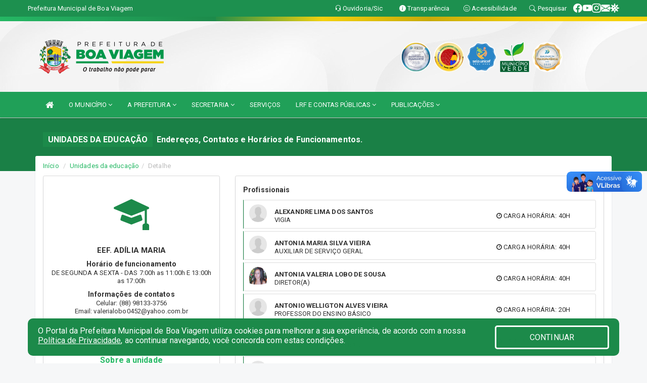

--- FILE ---
content_type: text/html; charset=UTF-8
request_url: https://boaviagem.ce.gov.br/unidadeeducacao.php?id=1824
body_size: 16177
content:
  <!DOCTYPE html>
 <html lang="pt">

 <head>
          <meta charset="utf-8">
     <meta name="viewport" content="width=device-width, initial-scale=1.0">
     <meta name="author" content="Prefeitura de Boa Viagem">
     <meta name="description" content="Unidades da educação." />
     <meta name="keywords" content=" Transparência, Notícias, Municípios, Leis, Publicações, LRF, Lei de responsabilidade fiscal, Diário, Portarias, Decretos, Matérias, Vereadores, Comissões, Sessões, Diárias, Receitas, Despesas, Prefeitura Municipal de Boa Viagem, Prefeitura  " />
     <meta property="og:image" itemprop="image" content="http://boaviagem.ce.gov.br/imagens/TopoTimbre.png" />
     <title>Prefeitura de Boa Viagem</title>

     <!-- core CSS -->
     <link rel="stylesheet" href="https://cdn.jsdelivr.net/npm/bootstrap-icons@1.11.3/font/bootstrap-icons.min.css">

     <link rel="stylesheet" href="https://cdn.jsdelivr.net/npm/bootstrap-icons@1.11.3/font/bootstrap-icons.min.css">
     <link href="css/bootstrap.min.css" rel="stylesheet">
     <link href="css/font-awesome.min.css" rel="stylesheet">
     <link href="css/prettyPhoto.css" rel="stylesheet">
     <link href="css/animate.min.css" rel="stylesheet">
     <link href="css/main.css" rel="stylesheet">
     <link href="css/responsive.css" rel="stylesheet">
     <link href="css/style.php" rel="stylesheet">
     <link href="css/iconestelas.css" rel="stylesheet">
     <!--[if lt IE 9]>
        <script src="js/html5shiv.js"></script>
        <script src="js/respond.min.js"></script>
        <![endif]-->
     <link rel="shortcut icon" href="imagens/icomuni.png">
     <link rel="apple-touch-icon-precomposed" sizes="144x144" href="images/ico/apple-touch-icon-144-precomposed.png">
     <link rel="apple-touch-icon-precomposed" sizes="114x114" href="images/ico/apple-touch-icon-114-precomposed.png">
     <link rel="apple-touch-icon-precomposed" sizes="72x72" href="images/ico/apple-touch-icon-72-precomposed.png">
     <link rel="apple-touch-icon-precomposed" href="images/ico/apple-touch-icon-57-precomposed.png">

 </head>
 <!--/head-->

 <body href="#" id="ancora">
     
<link href="/css/satisfacao/style.css?v=2.0" rel="stylesheet">
<link href="https://fonts.googleapis.com/icon?family=Material+Icons" rel="stylesheet">
<link href="https://fonts.googleapis.com/css?family=Dancing+Script" rel="stylesheet">
<link href="https://fonts.googleapis.com/css?family=Roboto+Slab" rel="stylesheet">
<script>
var tam = 15;

function mudaFonte(tipo, elemento) {
    if (tipo == "mais") {
        if (tam < 24)
            tam += 1;
    } else {
        if (tam > 10)
            tam -= 1;
    }
    document.getElementById("Noticia").style.fontSize = tam + "px";
    document.getElementById("Descricao").style.fontSize = tam + "px";
}

function printDiv(id, pg, url) {
    var oPrint, oJan;
    oPrint = window.document.getElementById(id).innerHTML;
    oJan = window.open(pg);
    oJan.document.write(oPrint);
    oJan.document.write(url);
    oJan.window.print();
    oJan.document.close();
    oJan.focus();
}



// Função contraste INICIO
(function() {
    var Contrast = {
        storage: 'contrastState',
        cssClass: 'contrast',
        currentState: null,
        check: checkContrast,
        getState: getContrastState,
        setState: setContrastState,
        toogle: toogleContrast,
        updateView: updateViewContrast
    };

    window.toggleContrast = function() {
        Contrast.toogle();
    };

    Contrast.check();

    function checkContrast() {
        this.updateView();
    }

    function getContrastState() {
        return localStorage.getItem(this.storage) === 'true';
    }

    function setContrastState(state) {
        localStorage.setItem(this.storage, '' + state);
        this.currentState = state;
        this.updateView();
    }

    function updateViewContrast() {
        var body = document.body;

        if (this.currentState === null)
            this.currentState = this.getState();

        if (this.currentState)
            body.classList.add(this.cssClass);
        else
            body.classList.remove(this.cssClass);
    }

    function toogleContrast() {
        this.setState(!this.currentState);
    }
})();
// Função contraste FIM
</script>



<!-- CSS style offcanvas navbar --> 
<style>

.offcanvas-collapse {
position: fixed;
bottom: 0;
right: 100%;
left:-300px;
width: 300px;
overflow: auto;
visibility: hidden;
background-color: #20A058;
transition-timing-function: ease-in-out;
transition-duration: .3s;
transition-property: left, visibility;
z-index: 1045;
}
.offcanvas-collapse {
    align-items:start;
/*   Adds a subtle drop shadow   */
            -moz-background-clip: padding;     /* Firefox 3.6 */
        -webkit-background-clip: padding;  /* Safari 4? Chrome 6? */
        background-clip: padding-box;      /* Firefox 4, Safari 5, Opera 10, IE 9 */
border-right:5px solid rgba(0, 0, 0, 0.2);
height: auto;
min-height: 100%;
}

/* Makes the nav visibile with the open class */
.offcanvas-collapse.open {
    left: 0;
    visibility: visible;
}


.navbar-expand-lg .navbar-nav {
-ms-flex-direction: column;
flex-direction: column;
}

.offcanvas-collapse>.navbar-nav>li>a:hover {
    color: #fff !important;
    background-color: #000;
    opacity: 0.5;
}

.offcanvas-collapse>.navbar-nav > li {
    margin-left: 1px;
}

.offcanvas-collapse>.navbar-nav>.dropdown.open{
    color: #1C8A4A !important;
    background-color: #fff !important;
    /* opacity: 0.5 !important; */
}

.offcanvas-collapse>.navbar-nav>.dropdown.open>a{
    color: #fff !important;
    /* background-color: #000 !important; */
    opacity: 0.5 !important;
}

.offcanvas-collapse.navbar-collapse {
    padding-right: 0px !important; 
    padding-left: 0px !important;
}


.dropdown-submenu { position:relative;} .dropdown-submenu>.dropdown-menu {top:0; left:100%; margin-top:-6px;}


/* Botão de fechar */
.offcanvas-close {
  position: fixed;
  top: 15px;
  left: 300px; /* Ajuste de posição */
  background: none;
  border: none;
  color: #fff;
  font-size: 30px;
  cursor: pointer;
  z-index: 1050; /* Sobrepõe o menu */
}
.open>.dropdown-menu-offcanvas {
    display: contents !important;
}

 /* Estilo da backdrop */
 .offcanvas-backdrop {
  position: fixed;
  top: 0;
  left: 0;
  width: 100%;
  height: 100%;
  background-color: rgba(0, 0, 0, 0.5);
  z-index: 1040;
  opacity: 0;
  visibility: hidden;
  transition: opacity 0.3s ease;
}
.offcanvas-backdrop.show {
  opacity: 1;
  visibility: visible;
}

.dropdown-menu-acessibilidade li a {
 color: #1C8A4A !important ;
}

.dropdown-toggle-acessibilidade:hover .dropdown-menu-acessibilidade { 
 display: block !important;
}
/* 
    navbar-dafault-main entra em conflito com .navbar-default quando o MenuDegrade está ativo
    Esse conflito deixa o menu branco
*/

.navbar-dafault-main {
    background-image: url(""), 
                      url("");
    background-repeat: no-repeat, no-repeat ;
    background-position: left, right ;
}
.social-links-top {
    /* border-left: 1px solid #fff; */
}

</style>




<!-- INÍCIO DO TOPO DO SITE -->
<header id="header" class=" navbar navbar-fixed-top wet-asphalt" style="border:0px; background-image:url(/imagens/BackTopo6.jpg);">
        <div class="container-fluid topo-option-1 color-topo">
        <div class="container">
            <div class="row" id="font-setting-buttons" style="position: relative; z-index: 5; line-height: 33px; display: flex; justify-content: flex-end; gap: .3em; align-items: center;">

                        
                        <div class="title__cliente" style="margin-bottom: 0px; padding-left:0; padding-right:0; margin-right: auto; color: #fff;">
                            <a href="https://www.boaviagem.ce.gov.br"><span>Prefeitura Municipal de Boa Viagem</span></a>
                        </div>

                        
                            <div style="margin-bottom: 0px; padding-left:0; padding-right:0;width: 130px; "><a
                            href="/ouvidoria"><i class="bi bi-headset"></i> <span class='nomefora'
                                title="Ouvidoria da entidade">Ouvidoria/Sic</span></a></div>

                    
                

                <div style="margin-bottom: 0px; padding-left:0; padding-right:0;width: 130px;"><a
                        href="/acessoainformacao.php"><i class="bi bi-info-circle-fill"></i> <span class='nomefora'
                            title="Transparência da entidade">Transparência</span></a></div>

                <!--<div class="col-sm-12 col-xs-12"><a href="campanha.php?pg=COVID-19" style="display: block;color: #fff;line-height: 35px;"> <img width="17" alt='Covid' height="17" src="imagens/covid.png"> <strong>CORONAVÍRUS (COVID-19): </strong><span class='nomefora'>Boletins, Ações, Transparência e material educativo - </span> clique aqui </a></div>-->
                    <div style="margin-bottom: 0px; float:right; padding-left:0; padding-right:0; width: 130px" class="dropdown dropdown-toggle-acessibilidade"><a href="#"
                            accesskey="1" title="Página de acessibilidade" class="dropdown-toggle" data-toggle="dropdown" ><i class="bi bi-emoji-smile"></i> <span
                                class='nomefora'>Acessibilidade</span></a>
                            
                                <ul class="dropdown-menu dropdown-menu-right dropdown-menu-acessibilidade" style="min-width: 150px; color:#000;">
                                    <li><a href="/acessibilidade.php" style="cursor:pointer;"
                                        title="Página de acessibilidade"><i class="bi bi-emoji-smile"></i> <span
                                        class='nomefora'>Sobre</span></a></li>

                                    <li><a href="#altocontraste"
                                        id="altocontraste" onclick="window.toggleContrast()" style="cursor:pointer;" accesskey="2"
                                        title="Aplicar Contraste"><i class="bi bi-toggles"></i> <span
                                        class='nomefora'>Contraste</span></a></li>

                                    <li> <a
                                        class="nav-link increase-me btn-list-top" style="cursor:pointer; " accesskey="A"
                                        title="Aumentar texto"><i class="bi bi-plus-square"></i> <span
                                        class='nomefora'>Aumentar</span></a></li>
                                    <li><a
                                        class="nav-link decrease-me btn-list-top" style="cursor:pointer; " accesskey="D"
                                        title="Diminuir texto"> <i class="bi bi-dash-square"></i> <span
                                        class='nomefora'>Diminuir</span></a></li>
                                    
                                    <li><a style="cursor:pointer;"
                                        href="https://www.gov.br/governodigital/pt-br/vlibras" target='_blank' accesskey="M"
                                        title="VLibras"><i class='fa fa-hand-paper-o'></i> <span class='nomefora'>Libras</span></a></li>

                                    <li><a href="/mapadosite" style="cursor: pointer;"
                                        title="Mapa do site" accesskey="M"><i class="bi bi-diagram-3-fill"></i> <span
                                        class="nomefora">Mapa do site</span></a></li>
                                </ul>
                            
                    </div>

                    <div style="margin-bottom: 0px; padding-left:0; padding-right:0;width: 100px;"><a
                        href="/pesquisa"><i class="bi bi-search"></i> <span class='nomefora'
                            title="Transparência da entidade">Pesquisar</span></a></div>

                <!-- fim de acessibilidade -->

                <!-- redes sociais -->
                <div class="social-links-top">
                                                    <a class="nav-link btn-list-top" href="https://www.facebook.com/prefeituradeboaviagemce">
                                    <i class='bi bi-facebook' title="Facebook"></i>
                                </a>
                                                    <a class="nav-link btn-list-top" href="https://www.youtube.com/user/prefeituraboaviagem/videos">
                                    <i class='bi bi-youtube' title="YouTube"></i>
                                </a>
                                                    <a class="nav-link btn-list-top" href="https://www.instagram.com/prefeituradeboaviagem/">
                                    <i class='bi bi-instagram' title="Instagram"></i>
                                </a>
                                                    <a class="nav-link btn-list-top" href="https://webmail.boaviagem.ce.gov.br/">
                                    <i class='bi bi-envelope-fill' title="E-mail"></i>
                                </a>
                     <a class='nav-link btn-list-top' href='/campanha'>
                                    <i class='bi bi-virus2' title='Clique aqui CONTRA O CORONAVÍRUS (COVID-19)'></i>
                                </a>
                        
                </div>
                <!-- redes sociais -->

            </div>
        </div>
    </div>


    <div class="container-fluid topo-option-mobile color-topo">
        <div class="container">
            <div class="row" id="font-setting-buttons" style="line-height: 33px; display: flex; position: relative; z-index: 5;">
                
                    <div style="margin-bottom: 0px; padding-left: 7px; padding-right: 10px;"><a
                        href="/acessoainformacao"><i class='bi bi-info-circle-fill'></i> <span
                        title="Transparência da entidade"><strong>Transparência</strong></span></a></div>

                    <div style="margin-bottom: 0px; padding-left:0; padding-right: 10px;"><a
                        href="ouvidoria"><i class="bi bi-headset"></i> <span
                        title="Ouvidoria da entidade"><strong>Ouvidoria </strong></span></a></div>

                    <div style="margin-bottom: 0px; padding-left:0; padding-right: 10px;"><a
                        href="/acessibilidade"><i class='bi bi-emoji-smile'></i> <span
                        title="Acessibilidade"><strong>Acessibilidade</strong></span></a></div>

                    <div style="margin-bottom: 0px; padding-left:0; padding-right:10;" class="dropdown dropdown-toggle-acessibilidade">
                        <a href="#" accesskey="1" title="Mais opções" class="dropdown-toggle" data-toggle="dropdown">
                            <i class="bi bi-plus"></i>
                            <span><strong>Opções</strong></span>
                        </a>

                        <ul class="dropdown-menu dropdown-menu-right dropdown-menu-acessibilidade" style="min-width: 150px; color:#000;">
                            <li>
                                <a href="/pesquisa" style="cursor:pointer;" title="Pesquisar"><i class="bi bi-search"></i><span style="padding-left: 10px;">Pesquisar</span></a>
                            </li>
                    </div>
            </div>
        </div>
    </div>
    
        <div class="col-md-12 col-fita" style="padding-bottom: 10px;">
        <div class="row fitaflex">
            <div class="col-md-2 fita"
                style="margin-bottom:0px; border-top: 9px solid; border-image: linear-gradient(45deg, #25B864, #20A058 ) 1;">
            </div>
            <div class="col-md-2 fita"
                style="margin-bottom:0px; border-top: 9px solid; border-image: linear-gradient(45deg, #20A058, #1C8A4A ) 1;">
            </div>
            <div class="col-md-2 fita"
                style="margin-bottom:0px; border-top: 9px solid; border-image: linear-gradient(45deg, #1C8A4A, #F5D20D ) 1;">
            </div>
            <div class="col-md-2 fita"
                style="margin-bottom:0px; border-top: 9px solid; border-image: linear-gradient(45deg, #F5D20D, #C6A909 ) 1;">
            </div>
            <div class="col-md-2 fita"
                style="margin-bottom:0px; border-top: 9px solid; border-image: linear-gradient(45deg, #C6A909, #F5D20D ) 1;">
            </div>
            <div class="col-md-2 fita"
                style="margin-bottom:0px; border-top: 9px solid #F5D20D;"></div>
        </div>
    </div>

    
    <div class="container container-menu-main" id="logo-top-bar" style="padding-bottom:10px; padding-top:10px; ">



        <div class="row d-flex-main-menu-center">
           
            <div id="centralizarLogo" class="col-6 col-sm-7 col-xs-7 ">

                <a id="" href="/" style="padding-right: 5px; margin-right: 20px"><img id="" src="/imagens/logo.png?time=1768866421" alt="logo"></a>
            </div>

            <div class="col-6 col-canvas-navbar">
                <a class="navbar-toggle" data-toggle="offcanvas"
                        style="padding-top: 4px; padding-bottom: 4px; padding-left: 14px; padding-right: 14px; cursor: pointer; color:#fff; "
                        data-target=".offcanvas-collapse">
                        <span class="fa fa-bars" style="font-size: 25px; color: #000;"></span>
                </a>
            </div>

            <div class="col-sm-5 col-xs-5 fora_responsivo">
                <div class="wow fadeInUp box-pesq">
                    

                    <a href='/selos' class='break-responsive-header' style='margin-left: 5px'><img style='width: 60px' src='/imagens/imagensselos/atricon-diamante-2025-p.png' alt='Selo ATRICON Diamante 2025' title='Selo ATRICON Diamante 2025'></a><a href='/selos' class='break-responsive-header' style='margin-left: 5px'><img style='width: 60px' src='/imagens/imagensselos/alfa-ouro-p.png' alt='Selo Nacional compromisso com a Alfabetização Ouro 2024
' title='Selo Nacional compromisso com a Alfabetização Ouro 2024
'></a><a href='/selos' class='break-responsive-header' style='margin-left: 5px'><img style='width: 60px' src='/imagens/imagensselos/unicef-2021-2024-p.png' alt='Selo UNICEF 2021-2024' title='Selo UNICEF 2021-2024'></a><a href='/selos' class='break-responsive-header' style='margin-left: 5px'><img style='width: 60px' src='/imagens/imagensselos/verde-p.png' alt='Selo Município Verde - 2022-2023' title='Selo Município Verde - 2022-2023'></a><a href='/selos' class='break-responsive-header' style='margin-left: 5px'><img style='width: 60px' src='/imagens/imagensselos/atricon-ouro-2023-p.png' alt='
Selo ATRICON Ouro 2023' title='
Selo ATRICON Ouro 2023'></a>
                    

                    <!-- <a href="/pesquisa.php" class="btn btn-primary nomefora"><span class="glyphicon glyphicon-search "
                            aria-hidden="true"></span> Pesquisa</a> -->

                        <!--
                        <div class="nomefora" id="google_translate_element"></div>
                        <script>
                            function googleTranslateElementInit() {
                                new google.translate.TranslateElement({
                                        pageLanguage: 'pt',
                                        autoDisplay: false,
                                        includedLanguages: 'de,es,fr,en,it',
                                        layout: google.translate.TranslateElement.InlineLayout.SIMPLE
                                    },
                                    'google_translate_element');
                            }
                        </script>
                        <script src="//translate.google.com/translate_a/element.js?cb=googleTranslateElementInit"></script>
                        -->

                </div>

            </div>
        </div>
    </div>


    <!-- navbar offcanvas -->
    <nav class="navbar navbar-default navbar-dafault-main" style="border:0px;">
        <div class="container">
            <div class="navbar-header navbar-header-main">
                <a class="navbar-toggle" data-toggle="offcanvas"
                    style="padding-top: 4px; padding-bottom: 4px; padding-left: 14px; padding-right: 14px; cursor: pointer; color:#fff; "
                    data-target=".offcanvas-collapse">
                    <span class="fa fa-bars" style="font-size: 16px"></span>
                </a>
                <a href="pesquisa.php" class="navbar-toggle"
                    style="padding-top: 4px; padding-bottom: 4px; padding-left: 14px; padding-right: 14px; display: none;"><span
                        class="fa fa-search" style="font-size: 16px" aria-hidden="true"></span></a>
                <a class="navbar-toggle" id="btnperq" href="#" aria-expanded='false' title='Menu de acessibilidade'
                    style="padding-top: 4px; padding-bottom: 4px; padding-left: 14px; padding-right: 14px;  cursor: pointer; display: none;"><i
                        class='fa fa-odnoklassniki' style="font-size: 16px" aria-hidden='true'></i></a>
                                <a class="navbar-toggle" href="https://webmail.boaviagem.ce.gov.br/" target="blank" title='E-mail'
                    style="padding-top: 4px; padding-bottom: 4px; padding-left: 14px; padding-right: 14px;  cursor: pointer; display: none;"><i
                        class='fa fa-envelope' style="font-size: 16px" aria-hidden='true'></i></a>
                            </div>
                            
            
            <div class="collapse navbar-collapse navbar-collapse-toglee" style="border:0px;">
                <ul class="nav navbar-nav main-menu" style="margin-top:0px;">
                    
                    <li><a href="/" title="Inicio" target=""><i class="fa fa-home fa-lg" aria-hidden="true"></i></a></li>  <li class='dropdown'><a href='/' class='dropdown-toggle' data-toggle='dropdown'>O MUNICÍPIO 
                                                <i class='fa fa-angle-down'></i></a>
                                                    <ul class='dropdown-menu ' style='overflow: auto; max-height:300px; min-width:200px;'><li><a href='/conselhos.php' >CONSELHOS</a></li><li><a href='/omunicipio.php' >DADOS DO MUNICIPIO</a></li><li><a href='/guiadomunicipio.php' >GUIA DO MUNICÍPIO</a></li><li><a href='/simbolos.php' >SÍMBOLOS</a></li><li><a href='/veiculos.php' >VEÍCULOS</a></li><li><a href='/obras.php' >OBRAS MUNICIPAIS</a></li><li><a href='/agenda.php' >AGENDA MUNICIPAL</a></li><li><a href='/pontosturisticos.PHP' target='MESMA PAGI'>PONTOS TURISTICOS</a></li>		</ul>
                                            </li>  <li class='dropdown'><a href='/' class='dropdown-toggle' data-toggle='dropdown'>A PREFEITURA 
                                                <i class='fa fa-angle-down'></i></a>
                                                    <ul class='dropdown-menu ' style='overflow: auto; max-height:300px; min-width:150px;'><li><a href='/institucional.php' >INSTITUCIONAL</a></li><li><a href='/gestores.php' >PREFEITO E VICE</a></li><li><a href='/galeriagestores.php' >GALERIA DE GESTORES</a></li><li><a href='/normativosproprios.php?A PREFEITURA=' >NORMATIVOS PRÓPRIOS</a></li>		</ul>
                                            </li>  <li class='dropdown'><a href='/secretaria.php' class='dropdown-toggle' data-toggle='dropdown'>SECRETARIA <i class='fa fa-angle-down'></i></a>
                                    <ul class='dropdown-menu ' style='overflow: auto; max-height:300px; '><li><a href='/secretaria.php?sec=16'>CASA DE SAÚDE ADÍLIA MARIA</a></li><li><a href='/secretaria.php?sec=28'>CONTROLADORIA GERAL DO MUNICÍPIO</a></li><li><a href='/secretaria.php?sec=3'>GABINETE DO PREFEITO</a></li><li><a href='/secretaria.php?sec=15'>INSTITUTO DE PREVIDÊNCIA DO MUNICÍPIO DE BOA VIAGEM</a></li><li><a href='/secretaria.php?sec=37'>PROCURADORIA GERAL DO MUNICÍPIO</a></li><li><a href='/secretaria.php?sec=9'>SECRETARIA DA CULTURA, TURISMO E LAZER</a></li><li><a href='/secretaria.php?sec=18'>SECRETARIA DE ADMINISTRAÇÃO E PLANEJAMENTO</a></li><li><a href='/secretaria.php?sec=5'>SECRETARIA DE AGRICULTURA E PECUÁRIA</a></li><li><a href='/secretaria.php?sec=6'>SECRETARIA DE EDUCAÇÃO</a></li><li><a href='/secretaria.php?sec=19'>SECRETARIA DE ESPORTE E JUVENTUDE</a></li><li><a href='/secretaria.php?sec=10'>SECRETARIA DE FINANÇAS</a></li><li><a href='/secretaria.php?sec=7'>SECRETARIA DE INFRAESTRUTURA E RECURSOS HÍDRICOS</a></li><li><a href='/secretaria.php?sec=17'>SECRETARIA DE MEIO AMBIENTE E URBANISMO</a></li><li><a href='/secretaria.php?sec=12'>SECRETARIA DE POLÍTICAS PÚBLICAS</a></li><li><a href='/secretaria.php?sec=8'>SECRETARIA DE SAÚDE</a></li><li><a href='/secretaria.php?sec=14'>SECRETARIA DE TRABALHO E ASSISTÊNCIA SOCIAL</a></li><li><a href='/secretaria.php?sec=22'>SERVIÇO AUTÔNOMO DE ÁGUA E ESGOTO</a></li>		</ul>
</li><li><a href='/servicos.php' >SERVIÇOS</a></li>  <li class='dropdown'><a href='/lrf.php' class='dropdown-toggle' data-toggle='dropdown'>LRF E CONTAS PÚBLICAS <i class='fa fa-angle-down'></i></a>
                                <ul class='dropdown-menu dropdown-menu-right' style='overflow: auto; max-height:300px; '><li><a href='/lrf.php?cat=4'>RGF - RELATÓRIO DE GESTÃO FISCAL</a></li><li><a href='/lrf.php?cat=7'>RREO - RELATÓRIO RESUMIDO DA EXECUÇÃO ORÇAMENTÁRIA</a></li><li><a href='/lrf.php?cat=8'>LOA - LEI ORÇAMENTÁRIA ANUAL</a></li><li><a href='/lrf.php?cat=9'>LDO - LEI DE DIRETRIZES ORÇAMENTÁRIAS</a></li><li><a href='/lrf.php?cat=11'>PPA - PLANO PLURIANUAL</a></li><li><a href='/lrf.php?cat=16'>PRGFIN - PROGRAMAÇÃO FINANCEIRA E CMED - CRONOGRAMA DA EXECUÇÃO MENSAL DE DESEMBOLSO</a></li><li><a href='/contasdegoverno.php'>PCG - PRESTAÇÃO DE CONTAS DE GOVERNO</a></li><li><a href='/contasdegestao.php'>PCS - PRESTAÇÃO DE CONTAS DE GESTÃO</a></li>		</ul>
</li>  <li class='dropdown'><a href='/publicacoes.php' class='dropdown-toggle' data-toggle='dropdown'>PUBLICAÇÕES 
                                                <i class='fa fa-angle-down'></i></a>
                                                    <ul class='dropdown-menu dropdown-menu-right' style='overflow: auto; max-height:300px; '><li><a href='/publicacoes.php' >OUTRAS PUBLICAÇÕES </a></li><li><a href='https://www.boaviagem.ce.gov.br/publicacoes.php?grupo=&cat=130&Comp=&sec=&Exer=&Num=&ta=3&Descricao=&dtini=&dtfim=' target='_blank'>CARGOS COMISSIONADOS</a></li><li><a href='/processoseletivo.php' >PROCESSOS SELETIVO</a></li><li><a href='/contratos.php' >CONTRATOS</a></li><li><a href='https://www.boaviagem.ce.gov.br/publicacoes.php?grupo=&cat=132&Comp=&sec=&Exer=&Num=&ta=3&Descricao=&dtini=&dtfim=' target='_blank'>LISTA DE CONTRATADOS </a></li><li><a href='/decretos.php' >DECRETOS</a></li><li><a href='https://www.boaviagem.ce.gov.br/publicacoes.php?grupo=35&cat=&Comp=&sec=&Exerc=&Num=&ta=3&Descricao=&dtini=&dtfim=' target='_blank'>LISTA DE BOLSISTAS</a></li><li><a href='/diarias.php' >DIÁRIAS</a></li><li><a href='/leis.php' >LEIS</a></li><li><a href='/licitacao.php' >LICITAÇÃO</a></li><li><a href='/contasdegoverno' >PCG</a></li><li><a href='/contasdegestao' >PCS</a></li><li><a href='/portaria.php' >PORTARIAS</a></li>		</ul>
                                            </li>                </ul>
            </div>
        </div>
        <!--/.container-->
        
        <div class="navbar-collapse offcanvas-collapse">
            <ul class="navbar-nav mr-auto dropdown-menu dropdown-menu-offcanvas">

            <button class="offcanvas-close" aria-label="Close">&times;</button>
                
            <li><a href="/" title="Inicio" target="">INÍCIO</a></li>  <li class='dropdown'><a href='/' class='dropdown-toggle' data-toggle='dropdown'>O MUNICÍPIO 
                                                <i class='fa fa-angle-down'></i></a>
                                                    <ul class='dropdown-menu ' style='overflow: auto; max-height:300px; min-width:200px;'><li><a href='/conselhos.php' >CONSELHOS</a></li><li><a href='/omunicipio.php' >DADOS DO MUNICIPIO</a></li><li><a href='/guiadomunicipio.php' >GUIA DO MUNICÍPIO</a></li><li><a href='/simbolos.php' >SÍMBOLOS</a></li><li><a href='/veiculos.php' >VEÍCULOS</a></li><li><a href='/obras.php' >OBRAS MUNICIPAIS</a></li><li><a href='/agenda.php' >AGENDA MUNICIPAL</a></li><li><a href='/pontosturisticos.PHP' target='MESMA PAGI'>PONTOS TURISTICOS</a></li>		</ul>
                                            </li>  <li class='dropdown'><a href='/' class='dropdown-toggle' data-toggle='dropdown'>A PREFEITURA 
                                                <i class='fa fa-angle-down'></i></a>
                                                    <ul class='dropdown-menu ' style='overflow: auto; max-height:300px; min-width:150px;'><li><a href='/institucional.php' >INSTITUCIONAL</a></li><li><a href='/gestores.php' >PREFEITO E VICE</a></li><li><a href='/galeriagestores.php' >GALERIA DE GESTORES</a></li><li><a href='/normativosproprios.php?A PREFEITURA=' >NORMATIVOS PRÓPRIOS</a></li>		</ul>
                                            </li>  <li class='dropdown'><a href='/secretaria.php' class='dropdown-toggle' data-toggle='dropdown'>SECRETARIA <i class='fa fa-angle-down'></i></a>
                                    <ul class='dropdown-menu ' style='overflow: auto; max-height:300px; '><li><a href='/secretaria.php?sec=16'>CASA DE SAÚDE ADÍLIA MARIA</a></li><li><a href='/secretaria.php?sec=28'>CONTROLADORIA GERAL DO MUNICÍPIO</a></li><li><a href='/secretaria.php?sec=3'>GABINETE DO PREFEITO</a></li><li><a href='/secretaria.php?sec=15'>INSTITUTO DE PREVIDÊNCIA DO MUNICÍPIO DE BOA VIAGEM</a></li><li><a href='/secretaria.php?sec=37'>PROCURADORIA GERAL DO MUNICÍPIO</a></li><li><a href='/secretaria.php?sec=9'>SECRETARIA DA CULTURA, TURISMO E LAZER</a></li><li><a href='/secretaria.php?sec=18'>SECRETARIA DE ADMINISTRAÇÃO E PLANEJAMENTO</a></li><li><a href='/secretaria.php?sec=5'>SECRETARIA DE AGRICULTURA E PECUÁRIA</a></li><li><a href='/secretaria.php?sec=6'>SECRETARIA DE EDUCAÇÃO</a></li><li><a href='/secretaria.php?sec=19'>SECRETARIA DE ESPORTE E JUVENTUDE</a></li><li><a href='/secretaria.php?sec=10'>SECRETARIA DE FINANÇAS</a></li><li><a href='/secretaria.php?sec=7'>SECRETARIA DE INFRAESTRUTURA E RECURSOS HÍDRICOS</a></li><li><a href='/secretaria.php?sec=17'>SECRETARIA DE MEIO AMBIENTE E URBANISMO</a></li><li><a href='/secretaria.php?sec=12'>SECRETARIA DE POLÍTICAS PÚBLICAS</a></li><li><a href='/secretaria.php?sec=8'>SECRETARIA DE SAÚDE</a></li><li><a href='/secretaria.php?sec=14'>SECRETARIA DE TRABALHO E ASSISTÊNCIA SOCIAL</a></li><li><a href='/secretaria.php?sec=22'>SERVIÇO AUTÔNOMO DE ÁGUA E ESGOTO</a></li>		</ul>
</li><li><a href='/servicos.php' >SERVIÇOS</a></li>  <li class='dropdown'><a href='/lrf.php' class='dropdown-toggle' data-toggle='dropdown'>LRF E CONTAS PÚBLICAS <i class='fa fa-angle-down'></i></a>
                                <ul class='dropdown-menu dropdown-menu-right' style='overflow: auto; max-height:300px; '><li><a href='/lrf.php?cat=4'>RGF - RELATÓRIO DE GESTÃO FISCAL</a></li><li><a href='/lrf.php?cat=7'>RREO - RELATÓRIO RESUMIDO DA EXECUÇÃO ORÇAMENTÁRIA</a></li><li><a href='/lrf.php?cat=8'>LOA - LEI ORÇAMENTÁRIA ANUAL</a></li><li><a href='/lrf.php?cat=9'>LDO - LEI DE DIRETRIZES ORÇAMENTÁRIAS</a></li><li><a href='/lrf.php?cat=11'>PPA - PLANO PLURIANUAL</a></li><li><a href='/lrf.php?cat=16'>PRGFIN - PROGRAMAÇÃO FINANCEIRA E CMED - CRONOGRAMA DA EXECUÇÃO MENSAL DE DESEMBOLSO</a></li><li><a href='/contasdegoverno.php'>PCG - PRESTAÇÃO DE CONTAS DE GOVERNO</a></li><li><a href='/contasdegestao.php'>PCS - PRESTAÇÃO DE CONTAS DE GESTÃO</a></li>		</ul>
</li>  <li class='dropdown'><a href='/publicacoes.php' class='dropdown-toggle' data-toggle='dropdown'>PUBLICAÇÕES 
                                                <i class='fa fa-angle-down'></i></a>
                                                    <ul class='dropdown-menu dropdown-menu-right' style='overflow: auto; max-height:300px; '><li><a href='/publicacoes.php' >OUTRAS PUBLICAÇÕES </a></li><li><a href='https://www.boaviagem.ce.gov.br/publicacoes.php?grupo=&cat=130&Comp=&sec=&Exer=&Num=&ta=3&Descricao=&dtini=&dtfim=' target='_blank'>CARGOS COMISSIONADOS</a></li><li><a href='/processoseletivo.php' >PROCESSOS SELETIVO</a></li><li><a href='/contratos.php' >CONTRATOS</a></li><li><a href='https://www.boaviagem.ce.gov.br/publicacoes.php?grupo=&cat=132&Comp=&sec=&Exer=&Num=&ta=3&Descricao=&dtini=&dtfim=' target='_blank'>LISTA DE CONTRATADOS </a></li><li><a href='/decretos.php' >DECRETOS</a></li><li><a href='https://www.boaviagem.ce.gov.br/publicacoes.php?grupo=35&cat=&Comp=&sec=&Exerc=&Num=&ta=3&Descricao=&dtini=&dtfim=' target='_blank'>LISTA DE BOLSISTAS</a></li><li><a href='/diarias.php' >DIÁRIAS</a></li><li><a href='/leis.php' >LEIS</a></li><li><a href='/licitacao.php' >LICITAÇÃO</a></li><li><a href='/contasdegoverno' >PCG</a></li><li><a href='/contasdegestao' >PCS</a></li><li><a href='/portaria.php' >PORTARIAS</a></li>		</ul>
                                            </li>            
            </ul>
      </div>
      
    </nav>
    <div class="offcanvas-backdrop"></div>
    <!--/nav-->


</header>
    

<div id="espaco-header" class="espaco-header-main" style="height:207px; margin-bottom: 27.4px;">&nbsp;</div>



<!-- <div id="sticky-container-id" class="sticky-container">
    <ul class="sticky"> -->

        
    <!-- </ul>
</div> -->


  
<!-- VLibras -->
<div vw class="enabled">
    <div vw-access-button class="active"></div>
    <div vw-plugin-wrapper>
      <div class="vw-plugin-top-wrapper"></div>
    </div>
  </div>
  <script src="https://vlibras.gov.br/app/vlibras-plugin.js" defer></script>
  <script defer>
    document.addEventListener('DOMContentLoaded', function() {
      new window.VLibras.Widget('https://vlibras.gov.br/app');
    });
</script>
<!-- VLibras -->

<script src="/js/jquery-2.1.1.min.js"></script>
<script type="text/javascript">
$(document).ready(function() {

    $('.offcanvas-backdrop').removeClass('show');

    $('[data-toggle="offcanvas"]').on('click', function () {
        $('.offcanvas-collapse').removeClass('open');
        const target = $(this).data('target');
        $(target).toggleClass('open');
        $('.offcanvas-backdrop').addClass('show');
    })

    // Fechar o menu ao clicar no backdrop
    $('.offcanvas-backdrop, .offcanvas-close').on('click', function () {
      $('.offcanvas-collapse').removeClass('open');
      $('.offcanvas-backdrop').removeClass('show');
    })

    $('.dropdown-menu-sub').hide();
    $('.dropdown-submenu a.dropdown-sub-toggle').on("click", function(e){
        $(this).next('ul').toggle();
        e.stopPropagation();
        e.preventDefault();
    });


    $(window).scroll(function() {
        if ($(this).scrollTop() > 100) {
            $("#logo-top-bar").css({
                "margin-top": "-25.5Vh",
                "transition": ".4s",
                "z-index": "-2"
            });
            $("#logo-top-bar").fadeOut("800");
            $('#scroll').fadeIn();
             $('#scroll2').fadeIn();
            $(".col-fita").fadeOut();

        } else {
            $("#logo-top-bar").fadeIn("800");
            $("#logo-top-bar").css({
                "margin-top": "0px"
            });
            $(".col-fita").fadeIn();
            $('#scroll').fadeOut();
            $('#scroll2').fadeOut();
        }
    });
    $('#scroll').click(function() {
        $("html, body").animate({
            scrollTop: 0
        }, 0);
        return false;
    });


    $('#menu-acessiblidade').hide().contents().hide();
    $('#btnperq').on('click', function(e) {
        e.preventDefault();
        $('#menu-acessiblidade').slideToggle('fast', function(e) {
            if ($(this).is(':visible')) {
                $(this).contents().fadeIn(1000);
            } else {
                $(this).contents().hide();
            }
        });

    })


});
</script>


      <section id="services" class="topo-paginas-section">
    <div class="container">
        <div class="col-md-12">

            <!--<div id="TituloServicos">-->
            <div class="cartaservicosbanner" style="font-size: 16px;">Unidades da educação</div>
            <h2 id="EsOv" class="cartaservicosbannertexto" style="font-size: 16px; padding-left: 5px;">Endereços, Contatos e Horários de Funcionamentos.</h2>
            <!--</div>-->

        </div>
    </div>
</section>
     
     
         <section id="blog" class="blog">
             <div class="container">
                 <div class="public_paginas" style="margin-top: -50px;">
                         <div class='col-md-12'>
        <div class="row">
            <ol class="breadcrumb" style="background-color:#FFFFFF; margin-bottom: 0px;">
                <li class="breadcrumb-item"><a href="/index.php">Início</a></li>
                <li class="breadcrumb-item"><a href="/unidadeeducacao.php">Unidades da educação</a></li><li class="breadcrumb-item active">Detalhe</li>            </ol>
        </div>
    </div>

                     <!-- NOVO LAYOUT PARA DETALHES -->
                     <div class="col-md-12">
                         <div class="row">

                             <!-- DADOS DA UNIDADE -->
                             <div class="col-md-4" style="margin-bottom: 1em;">
                                 <div class="row">
                                     <div class="col-md-12">
                                         <div class="list-group-item" style="padding: 0px;">
                                             <div class="public_paginas" style="padding-top: 10px; margin-bottom: 0px; text-align: -webkit-center;">
                                                 <div class="col-md-12">
                                                                                                              <i style="font-size: 70px; margin-bottom: 0px; color: #1C8A4A;" class="bi bi-mortarboard-fill"></i>
                                                                                                          <h6 style="font-size: 15px; margin-bottom: 7px; margin-top: 0;"><strong style="margin-bottom: 10px;">EEF. ADÍLIA MARIA</strong>
                                                     </h6>

                                                     <h6 style='margin-bottom: 2px;'> Horário de funcionamento </h6>
                                                    <p style='margin-bottom: 0px;  line-height: 1.3em;'> DE SEGUNDA A SEXTA - DAS 7:00h as 11:00h E 13:00h as 17:00h</p><h6 style='margin-bottom: 2px;'> Informações de contatos </h6><p style='margin-bottom: 0px; line-height: 1.3em;'>
                                                    <span>Celular: </span> (88) 98133-3756</p><p style='margin-bottom: 0px; line-height: 1.3em;'><span>Email: </span>valerialobo0452@yahoo.com.br		</p><h6 style='margin-bottom: 2px;'> Informações de endereço </h6>
                                                    <p style='margin-bottom: 0px; line-height: 1.3em;'> R. FRANCISCO RIBEIRO DE SALES, S/N - PRÉDIO - BOA VIAGEM</p><p style='margin: 1em 0 0 0;'><a href='#' class='type-link1' data-toggle='modal' data-target='#Unidade0071824007'> Sobre a unidade </a></p>

                                                 </div>
                                             </div>
                                             <div class='modal fade' id='Unidade0071824007' tabindex='-1' role='dialog' aria-labelledby='myModalLabel' aria-hidden='true'>
                                                        <div class='modal-dialog modal-lg'>
                                                              <div class='modal-content'>
                                                                <div class='modal-header'>																		
                                                                      <a class='close' data-dismiss='modal' aria-hidden='true'>&times;</a>
                                                                      <h4 class='modal-title' id='myModalLabel'>EEF. ADÍLIA MARIA</h4>
                                                                </div>
                                                                <div class='modal-body'>                                                                   
                                                                              (CÓD. INEP): 23097418 - POLO 01                                                                                                                                
                                                                </div>
                                                                <div class='modal-footer'>
                                                                  <a href class='btn btn-primary btn-sm pull' data-dismiss='modal'><i class='fa fa-undo'></i> Fechar</a> 
                                                                </div>
                                                                
                                                                  </div>
                                                              </div>
                                                        </div>                                         </div>
                                     </div>

                                     <!-- MAPA -->
                                     <div class="col-md-12" style="padding-top: 2em;">
                                         <div class="list-group-item" style="padding: 0px;">
                                             <div class="public_paginas" style="padding-top: 10px; margin-bottom: 10px; text-align: -webkit-center;">
                                                 <div class="col-md-12">
                                                     <div class="work-progres d-flex justify-content-center">
                                                         <div class="row">
                                                             <div class="col-md-12">
                                                                 <!-- LOCAL DO MAPA -->
                                                                 <div id="mapaunidade" style="height: 250px;"></div>

                                                                 <div class="text-center" style="margin-top: 15px;">

                                                                     <h6>Abrangência</h6><a href='#' class='btn btn-primary btn-sm' style='margin: 3px; background-color: #1C8A4A'>
                                                                                <i class='fa fa-map-marker' aria-hidden='true'></i> DISTRITO DE GUIA
                                                                              </a>                                                                 </div>

                                                             </div>
                                                         </div>
                                                     </div>
                                                 </div>
                                             </div>
                                         </div>
                                     </div>
                                     <!-- FIM MAPA -->

                                 </div>
                             </div>

                             <!-- FIM DADOS DA UNIDADE -->

                             

                             <div class="col-md-8">
                                 
                                     <div class="list-group-item" style="padding: 0px; margin: 0px;">
                                         <div class="public_paginas" style="padding-top: 10px; margin-bottom: 10px;">

                                             <div class="col-md-12">
                                                 <h6 style="margin-top: 10px;">Profissionais</h6>


                                                 <div class='list-group' style='margin-bottom: 5px; margin-top: 5px;'><div class='list-group-item tm-execute' style='padding-top: 5px;'><div class='row items-center-mobile' style='display: flex; align-items: center;'>
                                    <div class='col-md-2 circle-image circle-image-center' style='width: 65px; height: 35px;'>
                                            <img src='imagens/iconsemsexo.png' class='img-responsive' style='border-radius: 100%;'>
                                    </div>
                                    
                                    <div class='col-sm-12 col-md-6 pd-mobile-5px text-50-char' style='padding: 0px; margin-top: 10px; line-height: 1.3em;' title='ALEXANDRE LIMA DOS SANTOS - VIGIA'>
                                        <strong> ALEXANDRE LIMA DOS SANTOS</strong><br>
                                        VIGIA
                                                    
                                    </div>
                                                    <div class='col-sm-12 col-md-4' style='padding-right: 0px;  margin-top: 10px; line-height: 1.3em;'>
                                                       
                                                        <span class='lrfDataExercicio' style='float: right;' >
                                                            <i style='padding-left: 10px;' class='fa fa-clock-o'></i> CARGA HORÁRIA: 40H
                                                        </span>

                                                    <!--  <span class='lrfDataExercicio' style='float: right;' >
                                                                <i class='fa fa-square color-green-default'></i> VIGENTE
                                                            </span> -->
                                                            
                                                    </div></div></div></div><div class='list-group' style='margin-bottom: 5px; margin-top: 5px;'><div class='list-group-item tm-execute' style='padding-top: 5px;'><div class='row items-center-mobile' style='display: flex; align-items: center;'>
                                    <div class='col-md-2 circle-image circle-image-center' style='width: 65px; height: 35px;'>
                                            <img src='imagens/iconsemsexo.png' class='img-responsive' style='border-radius: 100%;'>
                                    </div>
                                    
                                    <div class='col-sm-12 col-md-6 pd-mobile-5px text-50-char' style='padding: 0px; margin-top: 10px; line-height: 1.3em;' title='ANTONIA MARIA SILVA VIEIRA - AUXILIAR DE SERVIÇO GERAL'>
                                        <strong> ANTONIA MARIA SILVA VIEIRA</strong><br>
                                        AUXILIAR DE SERVIÇO GERAL
                                                    
                                    </div>
                                                    <div class='col-sm-12 col-md-4' style='padding-right: 0px;  margin-top: 10px; line-height: 1.3em;'>
                                                       
                                                        <span class='lrfDataExercicio' style='float: right;' >
                                                            <i style='padding-left: 10px;' class='fa fa-clock-o'></i> CARGA HORÁRIA: 40H
                                                        </span>

                                                    <!--  <span class='lrfDataExercicio' style='float: right;' >
                                                                <i class='fa fa-square color-green-default'></i> VIGENTE
                                                            </span> -->
                                                            
                                                    </div></div></div></div><div class='list-group' style='margin-bottom: 5px; margin-top: 5px;'><div class='list-group-item tm-execute' style='padding-top: 5px;'><div class='row items-center-mobile' style='display: flex; align-items: center;'>
                                    <div class='col-md-2 circle-image circle-image-center' style='width: 65px; height: 35px;'>
                                            <img src='/imagens/665.jpg' class='img-responsive' style='border-radius: 100%;'>
                                    </div>
                                    
                                    <div class='col-sm-12 col-md-6 pd-mobile-5px text-50-char' style='padding: 0px; margin-top: 10px; line-height: 1.3em;' title='ANTONIA VALERIA LOBO DE SOUSA - DIRETOR(A)'>
                                        <strong> ANTONIA VALERIA LOBO DE SOUSA</strong><br>
                                        DIRETOR(A)
                                                    
                                    </div>
                                                    <div class='col-sm-12 col-md-4' style='padding-right: 0px;  margin-top: 10px; line-height: 1.3em;'>
                                                       
                                                        <span class='lrfDataExercicio' style='float: right;' >
                                                            <i style='padding-left: 10px;' class='fa fa-clock-o'></i> CARGA HORÁRIA: 40H
                                                        </span>

                                                    <!--  <span class='lrfDataExercicio' style='float: right;' >
                                                                <i class='fa fa-square color-green-default'></i> VIGENTE
                                                            </span> -->
                                                            
                                                    </div></div></div></div><div class='list-group' style='margin-bottom: 5px; margin-top: 5px;'><div class='list-group-item tm-execute' style='padding-top: 5px;'><div class='row items-center-mobile' style='display: flex; align-items: center;'>
                                    <div class='col-md-2 circle-image circle-image-center' style='width: 65px; height: 35px;'>
                                            <img src='imagens/iconsemsexo.png' class='img-responsive' style='border-radius: 100%;'>
                                    </div>
                                    
                                    <div class='col-sm-12 col-md-6 pd-mobile-5px text-50-char' style='padding: 0px; margin-top: 10px; line-height: 1.3em;' title='ANTONIO WELLIGTON ALVES VIEIRA - PROFESSOR DO ENSINO BÁSICO'>
                                        <strong> ANTONIO WELLIGTON ALVES VIEIRA</strong><br>
                                        PROFESSOR DO ENSINO BÁSICO
                                                    
                                    </div>
                                                    <div class='col-sm-12 col-md-4' style='padding-right: 0px;  margin-top: 10px; line-height: 1.3em;'>
                                                       
                                                        <span class='lrfDataExercicio' style='float: right;' >
                                                            <i style='padding-left: 10px;' class='fa fa-clock-o'></i> CARGA HORÁRIA: 20H
                                                        </span>

                                                    <!--  <span class='lrfDataExercicio' style='float: right;' >
                                                                <i class='fa fa-square color-green-default'></i> VIGENTE
                                                            </span> -->
                                                            
                                                    </div></div></div></div><div class='list-group' style='margin-bottom: 5px; margin-top: 5px;'><div class='list-group-item tm-execute' style='padding-top: 5px;'><div class='row items-center-mobile' style='display: flex; align-items: center;'>
                                    <div class='col-md-2 circle-image circle-image-center' style='width: 65px; height: 35px;'>
                                            <img src='imagens/iconsemsexo.png' class='img-responsive' style='border-radius: 100%;'>
                                    </div>
                                    
                                    <div class='col-sm-12 col-md-6 pd-mobile-5px text-50-char' style='padding: 0px; margin-top: 10px; line-height: 1.3em;' title='CASSIO DE ALBUQUERQUE BRASIL - PROFESSOR DO ENSINO BÁSICO'>
                                        <strong> CASSIO DE ALBUQUERQUE BRASIL</strong><br>
                                        PROFESSOR DO ENSINO BÁSICO
                                                    
                                    </div>
                                                    <div class='col-sm-12 col-md-4' style='padding-right: 0px;  margin-top: 10px; line-height: 1.3em;'>
                                                       
                                                        <span class='lrfDataExercicio' style='float: right;' >
                                                            <i style='padding-left: 10px;' class='fa fa-clock-o'></i> CARGA HORÁRIA: 40H
                                                        </span>

                                                    <!--  <span class='lrfDataExercicio' style='float: right;' >
                                                                <i class='fa fa-square color-green-default'></i> VIGENTE
                                                            </span> -->
                                                            
                                                    </div></div></div></div><div class='list-group' style='margin-bottom: 5px; margin-top: 5px;'><div class='list-group-item tm-execute' style='padding-top: 5px;'><div class='row items-center-mobile' style='display: flex; align-items: center;'>
                                    <div class='col-md-2 circle-image circle-image-center' style='width: 65px; height: 35px;'>
                                            <img src='imagens/iconsemsexo.png' class='img-responsive' style='border-radius: 100%;'>
                                    </div>
                                    
                                    <div class='col-sm-12 col-md-6 pd-mobile-5px text-50-char' style='padding: 0px; margin-top: 10px; line-height: 1.3em;' title='CICERO LUIZ XIMENES ALMEIDA - VIGIA'>
                                        <strong> CICERO LUIZ XIMENES ALMEIDA</strong><br>
                                        VIGIA
                                                    
                                    </div>
                                                    <div class='col-sm-12 col-md-4' style='padding-right: 0px;  margin-top: 10px; line-height: 1.3em;'>
                                                       
                                                        <span class='lrfDataExercicio' style='float: right;' >
                                                            <i style='padding-left: 10px;' class='fa fa-clock-o'></i> CARGA HORÁRIA: 40H
                                                        </span>

                                                    <!--  <span class='lrfDataExercicio' style='float: right;' >
                                                                <i class='fa fa-square color-green-default'></i> VIGENTE
                                                            </span> -->
                                                            
                                                    </div></div></div></div><div class='list-group' style='margin-bottom: 5px; margin-top: 5px;'><div class='list-group-item tm-execute' style='padding-top: 5px;'><div class='row items-center-mobile' style='display: flex; align-items: center;'>
                                    <div class='col-md-2 circle-image circle-image-center' style='width: 65px; height: 35px;'>
                                            <img src='imagens/iconsemsexo.png' class='img-responsive' style='border-radius: 100%;'>
                                    </div>
                                    
                                    <div class='col-sm-12 col-md-6 pd-mobile-5px text-50-char' style='padding: 0px; margin-top: 10px; line-height: 1.3em;' title='DEBORA RIBEIRO SAMPAIO - PROFESSORA'>
                                        <strong> DEBORA RIBEIRO SAMPAIO</strong><br>
                                        PROFESSORA
                                                    
                                    </div>
                                                    <div class='col-sm-12 col-md-4' style='padding-right: 0px;  margin-top: 10px; line-height: 1.3em;'>
                                                       
                                                        <span class='lrfDataExercicio' style='float: right;' >
                                                            <i style='padding-left: 10px;' class='fa fa-clock-o'></i> CARGA HORÁRIA: 40H
                                                        </span>

                                                    <!--  <span class='lrfDataExercicio' style='float: right;' >
                                                                <i class='fa fa-square color-green-default'></i> VIGENTE
                                                            </span> -->
                                                            
                                                    </div></div></div></div><div class='list-group' style='margin-bottom: 5px; margin-top: 5px;'><div class='list-group-item tm-execute' style='padding-top: 5px;'><div class='row items-center-mobile' style='display: flex; align-items: center;'>
                                    <div class='col-md-2 circle-image circle-image-center' style='width: 65px; height: 35px;'>
                                            <img src='imagens/iconsemsexo.png' class='img-responsive' style='border-radius: 100%;'>
                                    </div>
                                    
                                    <div class='col-sm-12 col-md-6 pd-mobile-5px text-50-char' style='padding: 0px; margin-top: 10px; line-height: 1.3em;' title='EDIVANETE RIBEIRO DE SALES - PROFESSOR DO ENSINO BÁSICO'>
                                        <strong> EDIVANETE RIBEIRO DE SALES</strong><br>
                                        PROFESSOR DO ENSINO BÁSICO
                                                    
                                    </div>
                                                    <div class='col-sm-12 col-md-4' style='padding-right: 0px;  margin-top: 10px; line-height: 1.3em;'>
                                                       
                                                        <span class='lrfDataExercicio' style='float: right;' >
                                                            <i style='padding-left: 10px;' class='fa fa-clock-o'></i> CARGA HORÁRIA: 20H
                                                        </span>

                                                    <!--  <span class='lrfDataExercicio' style='float: right;' >
                                                                <i class='fa fa-square color-green-default'></i> VIGENTE
                                                            </span> -->
                                                            
                                                    </div></div></div></div><div class='list-group' style='margin-bottom: 5px; margin-top: 5px;'><div class='list-group-item tm-execute' style='padding-top: 5px;'><div class='row items-center-mobile' style='display: flex; align-items: center;'>
                                    <div class='col-md-2 circle-image circle-image-center' style='width: 65px; height: 35px;'>
                                            <img src='imagens/iconsemsexo.png' class='img-responsive' style='border-radius: 100%;'>
                                    </div>
                                    
                                    <div class='col-sm-12 col-md-6 pd-mobile-5px text-50-char' style='padding: 0px; margin-top: 10px; line-height: 1.3em;' title='EDNEIDE NASCIMENTO CRUZ - AUXILIAR DE SERVIÇO GERAL'>
                                        <strong> EDNEIDE NASCIMENTO CRUZ</strong><br>
                                        AUXILIAR DE SERVIÇO GERAL
                                                    
                                    </div>
                                                    <div class='col-sm-12 col-md-4' style='padding-right: 0px;  margin-top: 10px; line-height: 1.3em;'>
                                                       
                                                        <span class='lrfDataExercicio' style='float: right;' >
                                                            <i style='padding-left: 10px;' class='fa fa-clock-o'></i> CARGA HORÁRIA: 40H
                                                        </span>

                                                    <!--  <span class='lrfDataExercicio' style='float: right;' >
                                                                <i class='fa fa-square color-green-default'></i> VIGENTE
                                                            </span> -->
                                                            
                                                    </div></div></div></div><div class='list-group' style='margin-bottom: 5px; margin-top: 5px;'><div class='list-group-item tm-execute' style='padding-top: 5px;'><div class='row items-center-mobile' style='display: flex; align-items: center;'>
                                    <div class='col-md-2 circle-image circle-image-center' style='width: 65px; height: 35px;'>
                                            <img src='imagens/iconsemsexo.png' class='img-responsive' style='border-radius: 100%;'>
                                    </div>
                                    
                                    <div class='col-sm-12 col-md-6 pd-mobile-5px text-50-char' style='padding: 0px; margin-top: 10px; line-height: 1.3em;' title='EMILY CRISTINA FERREIRA DOS REIS - PROFESSOR DO ENSINO BÁSICO'>
                                        <strong> EMILY CRISTINA FERREIRA DOS REIS</strong><br>
                                        PROFESSOR DO ENSINO BÁSICO
                                                    
                                    </div>
                                                    <div class='col-sm-12 col-md-4' style='padding-right: 0px;  margin-top: 10px; line-height: 1.3em;'>
                                                       
                                                        <span class='lrfDataExercicio' style='float: right;' >
                                                            <i style='padding-left: 10px;' class='fa fa-clock-o'></i> CARGA HORÁRIA: 40H
                                                        </span>

                                                    <!--  <span class='lrfDataExercicio' style='float: right;' >
                                                                <i class='fa fa-square color-green-default'></i> VIGENTE
                                                            </span> -->
                                                            
                                                    </div></div></div></div><div class='list-group' style='margin-bottom: 5px; margin-top: 5px;'><div class='list-group-item tm-execute' style='padding-top: 5px;'><div class='row items-center-mobile' style='display: flex; align-items: center;'>
                                    <div class='col-md-2 circle-image circle-image-center' style='width: 65px; height: 35px;'>
                                            <img src='/imagens/813.jpg' class='img-responsive' style='border-radius: 100%;'>
                                    </div>
                                    
                                    <div class='col-sm-12 col-md-6 pd-mobile-5px text-50-char' style='padding: 0px; margin-top: 10px; line-height: 1.3em;' title='FABIANA SILVA EVANGELISTA - AUXILIAR ADMINSTRATIVO'>
                                        <strong> FABIANA SILVA EVANGELISTA</strong><br>
                                        AUXILIAR ADMINSTRATIVO
                                                    
                                    </div>
                                                    <div class='col-sm-12 col-md-4' style='padding-right: 0px;  margin-top: 10px; line-height: 1.3em;'>
                                                       
                                                        <span class='lrfDataExercicio' style='float: right;' >
                                                            <i style='padding-left: 10px;' class='fa fa-clock-o'></i> CARGA HORÁRIA: 40H
                                                        </span>

                                                    <!--  <span class='lrfDataExercicio' style='float: right;' >
                                                                <i class='fa fa-square color-green-default'></i> VIGENTE
                                                            </span> -->
                                                            
                                                    </div></div></div></div><div class='list-group' style='margin-bottom: 5px; margin-top: 5px;'><div class='list-group-item tm-execute' style='padding-top: 5px;'><div class='row items-center-mobile' style='display: flex; align-items: center;'>
                                    <div class='col-md-2 circle-image circle-image-center' style='width: 65px; height: 35px;'>
                                            <img src='imagens/iconsemsexo.png' class='img-responsive' style='border-radius: 100%;'>
                                    </div>
                                    
                                    <div class='col-sm-12 col-md-6 pd-mobile-5px text-50-char' style='padding: 0px; margin-top: 10px; line-height: 1.3em;' title='IVONEIDE ALVES DO CARMO - AUXILIAR DE SERVIÇO GERAL'>
                                        <strong> IVONEIDE ALVES DO CARMO</strong><br>
                                        AUXILIAR DE SERVIÇO GERAL
                                                    
                                    </div>
                                                    <div class='col-sm-12 col-md-4' style='padding-right: 0px;  margin-top: 10px; line-height: 1.3em;'>
                                                       
                                                        <span class='lrfDataExercicio' style='float: right;' >
                                                            <i style='padding-left: 10px;' class='fa fa-clock-o'></i> CARGA HORÁRIA: 40H
                                                        </span>

                                                    <!--  <span class='lrfDataExercicio' style='float: right;' >
                                                                <i class='fa fa-square color-green-default'></i> VIGENTE
                                                            </span> -->
                                                            
                                                    </div></div></div></div><div class='list-group' style='margin-bottom: 5px; margin-top: 5px;'><div class='list-group-item tm-execute' style='padding-top: 5px;'><div class='row items-center-mobile' style='display: flex; align-items: center;'>
                                    <div class='col-md-2 circle-image circle-image-center' style='width: 65px; height: 35px;'>
                                            <img src='imagens/iconsemsexo.png' class='img-responsive' style='border-radius: 100%;'>
                                    </div>
                                    
                                    <div class='col-sm-12 col-md-6 pd-mobile-5px text-50-char' style='padding: 0px; margin-top: 10px; line-height: 1.3em;' title='JOSE LEANDRO ARAGAO - VIGIA'>
                                        <strong> JOSE LEANDRO ARAGAO</strong><br>
                                        VIGIA
                                                    
                                    </div>
                                                    <div class='col-sm-12 col-md-4' style='padding-right: 0px;  margin-top: 10px; line-height: 1.3em;'>
                                                       
                                                        <span class='lrfDataExercicio' style='float: right;' >
                                                            <i style='padding-left: 10px;' class='fa fa-clock-o'></i> CARGA HORÁRIA: 40H
                                                        </span>

                                                    <!--  <span class='lrfDataExercicio' style='float: right;' >
                                                                <i class='fa fa-square color-green-default'></i> VIGENTE
                                                            </span> -->
                                                            
                                                    </div></div></div></div><div class='list-group' style='margin-bottom: 5px; margin-top: 5px;'><div class='list-group-item tm-execute' style='padding-top: 5px;'><div class='row items-center-mobile' style='display: flex; align-items: center;'>
                                    <div class='col-md-2 circle-image circle-image-center' style='width: 65px; height: 35px;'>
                                            <img src='imagens/iconsemsexo.png' class='img-responsive' style='border-radius: 100%;'>
                                    </div>
                                    
                                    <div class='col-sm-12 col-md-6 pd-mobile-5px text-50-char' style='padding: 0px; margin-top: 10px; line-height: 1.3em;' title='JOSE RAFAEL SILVA VIEIRA - AUXILIAR DE SERVIÇO GERAL'>
                                        <strong> JOSE RAFAEL SILVA VIEIRA</strong><br>
                                        AUXILIAR DE SERVIÇO GERAL
                                                    
                                    </div>
                                                    <div class='col-sm-12 col-md-4' style='padding-right: 0px;  margin-top: 10px; line-height: 1.3em;'>
                                                       
                                                        <span class='lrfDataExercicio' style='float: right;' >
                                                            <i style='padding-left: 10px;' class='fa fa-clock-o'></i> CARGA HORÁRIA: 40H
                                                        </span>

                                                    <!--  <span class='lrfDataExercicio' style='float: right;' >
                                                                <i class='fa fa-square color-green-default'></i> VIGENTE
                                                            </span> -->
                                                            
                                                    </div></div></div></div><div class='list-group' style='margin-bottom: 5px; margin-top: 5px;'><div class='list-group-item tm-execute' style='padding-top: 5px;'><div class='row items-center-mobile' style='display: flex; align-items: center;'>
                                    <div class='col-md-2 circle-image circle-image-center' style='width: 65px; height: 35px;'>
                                            <img src='imagens/iconsemsexo.png' class='img-responsive' style='border-radius: 100%;'>
                                    </div>
                                    
                                    <div class='col-sm-12 col-md-6 pd-mobile-5px text-50-char' style='padding: 0px; margin-top: 10px; line-height: 1.3em;' title='JUCELINO DE SOUSA NUNES - PROFESSOR DO ENSINO BÁSICO'>
                                        <strong> JUCELINO DE SOUSA NUNES</strong><br>
                                        PROFESSOR DO ENSINO BÁSICO
                                                    
                                    </div>
                                                    <div class='col-sm-12 col-md-4' style='padding-right: 0px;  margin-top: 10px; line-height: 1.3em;'>
                                                       
                                                        <span class='lrfDataExercicio' style='float: right;' >
                                                            <i style='padding-left: 10px;' class='fa fa-clock-o'></i> CARGA HORÁRIA: 20H
                                                        </span>

                                                    <!--  <span class='lrfDataExercicio' style='float: right;' >
                                                                <i class='fa fa-square color-green-default'></i> VIGENTE
                                                            </span> -->
                                                            
                                                    </div></div></div></div><div class='list-group' style='margin-bottom: 5px; margin-top: 5px;'><div class='list-group-item tm-execute' style='padding-top: 5px;'><div class='row items-center-mobile' style='display: flex; align-items: center;'>
                                    <div class='col-md-2 circle-image circle-image-center' style='width: 65px; height: 35px;'>
                                            <img src='imagens/iconsemsexo.png' class='img-responsive' style='border-radius: 100%;'>
                                    </div>
                                    
                                    <div class='col-sm-12 col-md-6 pd-mobile-5px text-50-char' style='padding: 0px; margin-top: 10px; line-height: 1.3em;' title='LINDOMAR BEZERRA SILVA - VIGIA'>
                                        <strong> LINDOMAR BEZERRA SILVA</strong><br>
                                        VIGIA
                                                    
                                    </div>
                                                    <div class='col-sm-12 col-md-4' style='padding-right: 0px;  margin-top: 10px; line-height: 1.3em;'>
                                                       
                                                        <span class='lrfDataExercicio' style='float: right;' >
                                                            <i style='padding-left: 10px;' class='fa fa-clock-o'></i> CARGA HORÁRIA: 40H
                                                        </span>

                                                    <!--  <span class='lrfDataExercicio' style='float: right;' >
                                                                <i class='fa fa-square color-green-default'></i> VIGENTE
                                                            </span> -->
                                                            
                                                    </div></div></div></div><div class='list-group' style='margin-bottom: 5px; margin-top: 5px;'><div class='list-group-item tm-execute' style='padding-top: 5px;'><div class='row items-center-mobile' style='display: flex; align-items: center;'>
                                    <div class='col-md-2 circle-image circle-image-center' style='width: 65px; height: 35px;'>
                                            <img src='imagens/iconfemale.png' class='img-responsive' style='border-radius: 100%;'>
                                    </div>
                                    
                                    <div class='col-sm-12 col-md-6 pd-mobile-5px text-50-char' style='padding: 0px; margin-top: 10px; line-height: 1.3em;' title='LUZIA AUREA DE SOUSA ABREU - PROFESSOR DO ENSINO BÁSICO'>
                                        <strong> LUZIA AUREA DE SOUSA ABREU</strong><br>
                                        PROFESSOR DO ENSINO BÁSICO
                                                    
                                    </div>
                                                    <div class='col-sm-12 col-md-4' style='padding-right: 0px;  margin-top: 10px; line-height: 1.3em;'>
                                                       
                                                        <span class='lrfDataExercicio' style='float: right;' >
                                                            <i style='padding-left: 10px;' class='fa fa-clock-o'></i> CARGA HORÁRIA: 40H
                                                        </span>

                                                    <!--  <span class='lrfDataExercicio' style='float: right;' >
                                                                <i class='fa fa-square color-green-default'></i> VIGENTE
                                                            </span> -->
                                                            
                                                    </div></div></div></div><div class='list-group' style='margin-bottom: 5px; margin-top: 5px;'><div class='list-group-item tm-execute' style='padding-top: 5px;'><div class='row items-center-mobile' style='display: flex; align-items: center;'>
                                    <div class='col-md-2 circle-image circle-image-center' style='width: 65px; height: 35px;'>
                                            <img src='/imagens/1177.jpg' class='img-responsive' style='border-radius: 100%;'>
                                    </div>
                                    
                                    <div class='col-sm-12 col-md-6 pd-mobile-5px text-50-char' style='padding: 0px; margin-top: 10px; line-height: 1.3em;' title='MARIA APARECIDA DA LUZ - AUXILIAR ADMINSTRATIVO'>
                                        <strong> MARIA APARECIDA DA LUZ</strong><br>
                                        AUXILIAR ADMINSTRATIVO
                                                    
                                    </div>
                                                    <div class='col-sm-12 col-md-4' style='padding-right: 0px;  margin-top: 10px; line-height: 1.3em;'>
                                                       
                                                        <span class='lrfDataExercicio' style='float: right;' >
                                                            <i style='padding-left: 10px;' class='fa fa-clock-o'></i> CARGA HORÁRIA: 40H
                                                        </span>

                                                    <!--  <span class='lrfDataExercicio' style='float: right;' >
                                                                <i class='fa fa-square color-green-default'></i> VIGENTE
                                                            </span> -->
                                                            
                                                    </div></div></div></div><div class='list-group' style='margin-bottom: 5px; margin-top: 5px;'><div class='list-group-item tm-execute' style='padding-top: 5px;'><div class='row items-center-mobile' style='display: flex; align-items: center;'>
                                    <div class='col-md-2 circle-image circle-image-center' style='width: 65px; height: 35px;'>
                                            <img src='imagens/iconfemale.png' class='img-responsive' style='border-radius: 100%;'>
                                    </div>
                                    
                                    <div class='col-sm-12 col-md-6 pd-mobile-5px text-50-char' style='padding: 0px; margin-top: 10px; line-height: 1.3em;' title='MARIA CRISTINA DE SOUSA NASCIMENTO - AUXILIAR DE SERVIÇO GERAL'>
                                        <strong> MARIA CRISTINA DE SOUSA NASCIMENTO</strong><br>
                                        AUXILIAR DE SERVIÇO GERAL
                                                    
                                    </div>
                                                    <div class='col-sm-12 col-md-4' style='padding-right: 0px;  margin-top: 10px; line-height: 1.3em;'>
                                                       
                                                        <span class='lrfDataExercicio' style='float: right;' >
                                                            <i style='padding-left: 10px;' class='fa fa-clock-o'></i> CARGA HORÁRIA: 40H
                                                        </span>

                                                    <!--  <span class='lrfDataExercicio' style='float: right;' >
                                                                <i class='fa fa-square color-green-default'></i> VIGENTE
                                                            </span> -->
                                                            
                                                    </div></div></div></div><div class='list-group' style='margin-bottom: 5px; margin-top: 5px;'><div class='list-group-item tm-execute' style='padding-top: 5px;'><div class='row items-center-mobile' style='display: flex; align-items: center;'>
                                    <div class='col-md-2 circle-image circle-image-center' style='width: 65px; height: 35px;'>
                                            <img src='imagens/iconsemsexo.png' class='img-responsive' style='border-radius: 100%;'>
                                    </div>
                                    
                                    <div class='col-sm-12 col-md-6 pd-mobile-5px text-50-char' style='padding: 0px; margin-top: 10px; line-height: 1.3em;' title='MARIA DAS GRACAS DA SILVA - PROFESSOR DO ENSINO BÁSICO'>
                                        <strong> MARIA DAS GRACAS DA SILVA</strong><br>
                                        PROFESSOR DO ENSINO BÁSICO
                                                    
                                    </div>
                                                    <div class='col-sm-12 col-md-4' style='padding-right: 0px;  margin-top: 10px; line-height: 1.3em;'>
                                                       
                                                        <span class='lrfDataExercicio' style='float: right;' >
                                                            <i style='padding-left: 10px;' class='fa fa-clock-o'></i> CARGA HORÁRIA: 40H
                                                        </span>

                                                    <!--  <span class='lrfDataExercicio' style='float: right;' >
                                                                <i class='fa fa-square color-green-default'></i> VIGENTE
                                                            </span> -->
                                                            
                                                    </div></div></div></div><div class='list-group' style='margin-bottom: 5px; margin-top: 5px;'><div class='list-group-item tm-execute' style='padding-top: 5px;'><div class='row items-center-mobile' style='display: flex; align-items: center;'>
                                    <div class='col-md-2 circle-image circle-image-center' style='width: 65px; height: 35px;'>
                                            <img src='imagens/iconsemsexo.png' class='img-responsive' style='border-radius: 100%;'>
                                    </div>
                                    
                                    <div class='col-sm-12 col-md-6 pd-mobile-5px text-50-char' style='padding: 0px; margin-top: 10px; line-height: 1.3em;' title='MARIA DO CARMO ALVES DE SOUSA - AUXILIAR DE SERVIÇO GERAL'>
                                        <strong> MARIA DO CARMO ALVES DE SOUSA</strong><br>
                                        AUXILIAR DE SERVIÇO GERAL
                                                    
                                    </div>
                                                    <div class='col-sm-12 col-md-4' style='padding-right: 0px;  margin-top: 10px; line-height: 1.3em;'>
                                                       
                                                        <span class='lrfDataExercicio' style='float: right;' >
                                                            <i style='padding-left: 10px;' class='fa fa-clock-o'></i> CARGA HORÁRIA: 40H
                                                        </span>

                                                    <!--  <span class='lrfDataExercicio' style='float: right;' >
                                                                <i class='fa fa-square color-green-default'></i> VIGENTE
                                                            </span> -->
                                                            
                                                    </div></div></div></div><div class='list-group' style='margin-bottom: 5px; margin-top: 5px;'><div class='list-group-item tm-execute' style='padding-top: 5px;'><div class='row items-center-mobile' style='display: flex; align-items: center;'>
                                    <div class='col-md-2 circle-image circle-image-center' style='width: 65px; height: 35px;'>
                                            <img src='/imagens/1379.jpg' class='img-responsive' style='border-radius: 100%;'>
                                    </div>
                                    
                                    <div class='col-sm-12 col-md-6 pd-mobile-5px text-50-char' style='padding: 0px; margin-top: 10px; line-height: 1.3em;' title='MARIA EVETE RODRIGUES VIEIRA - COORDENADOR PEDAGÓGICO'>
                                        <strong> MARIA EVETE RODRIGUES VIEIRA</strong><br>
                                        COORDENADOR PEDAGÓGICO
                                                    
                                    </div>
                                                    <div class='col-sm-12 col-md-4' style='padding-right: 0px;  margin-top: 10px; line-height: 1.3em;'>
                                                       
                                                        <span class='lrfDataExercicio' style='float: right;' >
                                                            <i style='padding-left: 10px;' class='fa fa-clock-o'></i> CARGA HORÁRIA: 40H
                                                        </span>

                                                    <!--  <span class='lrfDataExercicio' style='float: right;' >
                                                                <i class='fa fa-square color-green-default'></i> VIGENTE
                                                            </span> -->
                                                            
                                                    </div></div></div></div><div class='list-group' style='margin-bottom: 5px; margin-top: 5px;'><div class='list-group-item tm-execute' style='padding-top: 5px;'><div class='row items-center-mobile' style='display: flex; align-items: center;'>
                                    <div class='col-md-2 circle-image circle-image-center' style='width: 65px; height: 35px;'>
                                            <img src='imagens/iconsemsexo.png' class='img-responsive' style='border-radius: 100%;'>
                                    </div>
                                    
                                    <div class='col-sm-12 col-md-6 pd-mobile-5px text-50-char' style='padding: 0px; margin-top: 10px; line-height: 1.3em;' title='MARIA GUERREIRO LAURINDO - AUXILIAR DE SERVIÇO GERAL'>
                                        <strong> MARIA GUERREIRO LAURINDO</strong><br>
                                        AUXILIAR DE SERVIÇO GERAL
                                                    
                                    </div>
                                                    <div class='col-sm-12 col-md-4' style='padding-right: 0px;  margin-top: 10px; line-height: 1.3em;'>
                                                       
                                                        <span class='lrfDataExercicio' style='float: right;' >
                                                            <i style='padding-left: 10px;' class='fa fa-clock-o'></i> CARGA HORÁRIA: 40H
                                                        </span>

                                                    <!--  <span class='lrfDataExercicio' style='float: right;' >
                                                                <i class='fa fa-square color-green-default'></i> VIGENTE
                                                            </span> -->
                                                            
                                                    </div></div></div></div><div class='list-group' style='margin-bottom: 5px; margin-top: 5px;'><div class='list-group-item tm-execute' style='padding-top: 5px;'><div class='row items-center-mobile' style='display: flex; align-items: center;'>
                                    <div class='col-md-2 circle-image circle-image-center' style='width: 65px; height: 35px;'>
                                            <img src='imagens/iconsemsexo.png' class='img-responsive' style='border-radius: 100%;'>
                                    </div>
                                    
                                    <div class='col-sm-12 col-md-6 pd-mobile-5px text-50-char' style='padding: 0px; margin-top: 10px; line-height: 1.3em;' title='MARIA KILVIA EVANGELISTA DA SILVA - PROFESSOR DO ENSINO BÁSICO'>
                                        <strong> MARIA KILVIA EVANGELISTA DA SILVA</strong><br>
                                        PROFESSOR DO ENSINO BÁSICO
                                                    
                                    </div>
                                                    <div class='col-sm-12 col-md-4' style='padding-right: 0px;  margin-top: 10px; line-height: 1.3em;'>
                                                       
                                                        <span class='lrfDataExercicio' style='float: right;' >
                                                            <i style='padding-left: 10px;' class='fa fa-clock-o'></i> CARGA HORÁRIA: 20H
                                                        </span>

                                                    <!--  <span class='lrfDataExercicio' style='float: right;' >
                                                                <i class='fa fa-square color-green-default'></i> VIGENTE
                                                            </span> -->
                                                            
                                                    </div></div></div></div><div class='list-group' style='margin-bottom: 5px; margin-top: 5px;'><div class='list-group-item tm-execute' style='padding-top: 5px;'><div class='row items-center-mobile' style='display: flex; align-items: center;'>
                                    <div class='col-md-2 circle-image circle-image-center' style='width: 65px; height: 35px;'>
                                            <img src='imagens/iconfemale.png' class='img-responsive' style='border-radius: 100%;'>
                                    </div>
                                    
                                    <div class='col-sm-12 col-md-6 pd-mobile-5px text-50-char' style='padding: 0px; margin-top: 10px; line-height: 1.3em;' title='MARIANA DA SILVA DOMINGOS - PROFESSORA'>
                                        <strong> MARIANA DA SILVA DOMINGOS</strong><br>
                                        PROFESSORA
                                                    
                                    </div>
                                                    <div class='col-sm-12 col-md-4' style='padding-right: 0px;  margin-top: 10px; line-height: 1.3em;'>
                                                       
                                                        <span class='lrfDataExercicio' style='float: right;' >
                                                            <i style='padding-left: 10px;' class='fa fa-clock-o'></i> CARGA HORÁRIA: 20H
                                                        </span>

                                                    <!--  <span class='lrfDataExercicio' style='float: right;' >
                                                                <i class='fa fa-square color-green-default'></i> VIGENTE
                                                            </span> -->
                                                            
                                                    </div></div></div></div><div class='list-group' style='margin-bottom: 5px; margin-top: 5px;'><div class='list-group-item tm-execute' style='padding-top: 5px;'><div class='row items-center-mobile' style='display: flex; align-items: center;'>
                                    <div class='col-md-2 circle-image circle-image-center' style='width: 65px; height: 35px;'>
                                            <img src='imagens/iconfemale.png' class='img-responsive' style='border-radius: 100%;'>
                                    </div>
                                    
                                    <div class='col-sm-12 col-md-6 pd-mobile-5px text-50-char' style='padding: 0px; margin-top: 10px; line-height: 1.3em;' title='MARINARA ARAUJO CARNEIRO - PROFESSOR DO ENSINO BÁSICO'>
                                        <strong> MARINARA ARAUJO CARNEIRO</strong><br>
                                        PROFESSOR DO ENSINO BÁSICO
                                                    
                                    </div>
                                                    <div class='col-sm-12 col-md-4' style='padding-right: 0px;  margin-top: 10px; line-height: 1.3em;'>
                                                       
                                                        <span class='lrfDataExercicio' style='float: right;' >
                                                            <i style='padding-left: 10px;' class='fa fa-clock-o'></i> CARGA HORÁRIA: 40H
                                                        </span>

                                                    <!--  <span class='lrfDataExercicio' style='float: right;' >
                                                                <i class='fa fa-square color-green-default'></i> VIGENTE
                                                            </span> -->
                                                            
                                                    </div></div></div></div><div class='list-group' style='margin-bottom: 5px; margin-top: 5px;'><div class='list-group-item tm-execute' style='padding-top: 5px;'><div class='row items-center-mobile' style='display: flex; align-items: center;'>
                                    <div class='col-md-2 circle-image circle-image-center' style='width: 65px; height: 35px;'>
                                            <img src='imagens/iconfemale.png' class='img-responsive' style='border-radius: 100%;'>
                                    </div>
                                    
                                    <div class='col-sm-12 col-md-6 pd-mobile-5px text-50-char' style='padding: 0px; margin-top: 10px; line-height: 1.3em;' title='MILENA RODRIGUES SILVA - PROFESSORA'>
                                        <strong> MILENA RODRIGUES SILVA</strong><br>
                                        PROFESSORA
                                                    
                                    </div>
                                                    <div class='col-sm-12 col-md-4' style='padding-right: 0px;  margin-top: 10px; line-height: 1.3em;'>
                                                       
                                                        <span class='lrfDataExercicio' style='float: right;' >
                                                            <i style='padding-left: 10px;' class='fa fa-clock-o'></i> CARGA HORÁRIA: 20H
                                                        </span>

                                                    <!--  <span class='lrfDataExercicio' style='float: right;' >
                                                                <i class='fa fa-square color-green-default'></i> VIGENTE
                                                            </span> -->
                                                            
                                                    </div></div></div></div><div class='list-group' style='margin-bottom: 5px; margin-top: 5px;'><div class='list-group-item tm-execute' style='padding-top: 5px;'><div class='row items-center-mobile' style='display: flex; align-items: center;'>
                                    <div class='col-md-2 circle-image circle-image-center' style='width: 65px; height: 35px;'>
                                            <img src='imagens/iconsemsexo.png' class='img-responsive' style='border-radius: 100%;'>
                                    </div>
                                    
                                    <div class='col-sm-12 col-md-6 pd-mobile-5px text-50-char' style='padding: 0px; margin-top: 10px; line-height: 1.3em;' title='NAYANNE DE PAULA LESSA SILVA - COORDENADORA DOS PROJETOS MUNICIPAIS'>
                                        <strong> NAYANNE DE PAULA LESSA SILVA</strong><br>
                                        COORDENADORA DOS PROJETOS MUNICIPAIS
                                                    
                                    </div>
                                                    <div class='col-sm-12 col-md-4' style='padding-right: 0px;  margin-top: 10px; line-height: 1.3em;'>
                                                       
                                                        <span class='lrfDataExercicio' style='float: right;' >
                                                            <i style='padding-left: 10px;' class='fa fa-clock-o'></i> CARGA HORÁRIA: 40H
                                                        </span>

                                                    <!--  <span class='lrfDataExercicio' style='float: right;' >
                                                                <i class='fa fa-square color-green-default'></i> VIGENTE
                                                            </span> -->
                                                            
                                                    </div></div></div></div><div class='list-group' style='margin-bottom: 5px; margin-top: 5px;'><div class='list-group-item tm-execute' style='padding-top: 5px;'><div class='row items-center-mobile' style='display: flex; align-items: center;'>
                                    <div class='col-md-2 circle-image circle-image-center' style='width: 65px; height: 35px;'>
                                            <img src='imagens/iconsemsexo.png' class='img-responsive' style='border-radius: 100%;'>
                                    </div>
                                    
                                    <div class='col-sm-12 col-md-6 pd-mobile-5px text-50-char' style='padding: 0px; margin-top: 10px; line-height: 1.3em;' title='RAIMUNDA EDNIR DE SALES SILVA - PROFESSORA'>
                                        <strong> RAIMUNDA EDNIR DE SALES SILVA</strong><br>
                                        PROFESSORA
                                                    
                                    </div>
                                                    <div class='col-sm-12 col-md-4' style='padding-right: 0px;  margin-top: 10px; line-height: 1.3em;'>
                                                       
                                                        <span class='lrfDataExercicio' style='float: right;' >
                                                            <i style='padding-left: 10px;' class='fa fa-clock-o'></i> CARGA HORÁRIA: 20H
                                                        </span>

                                                    <!--  <span class='lrfDataExercicio' style='float: right;' >
                                                                <i class='fa fa-square color-green-default'></i> VIGENTE
                                                            </span> -->
                                                            
                                                    </div></div></div></div><div class='list-group' style='margin-bottom: 5px; margin-top: 5px;'><div class='list-group-item tm-execute' style='padding-top: 5px;'><div class='row items-center-mobile' style='display: flex; align-items: center;'>
                                    <div class='col-md-2 circle-image circle-image-center' style='width: 65px; height: 35px;'>
                                            <img src='imagens/iconsemsexo.png' class='img-responsive' style='border-radius: 100%;'>
                                    </div>
                                    
                                    <div class='col-sm-12 col-md-6 pd-mobile-5px text-50-char' style='padding: 0px; margin-top: 10px; line-height: 1.3em;' title='REGINALDO DA SILVA LIMA - PROFESSOR DO ENSINO BÁSICO'>
                                        <strong> REGINALDO DA SILVA LIMA</strong><br>
                                        PROFESSOR DO ENSINO BÁSICO
                                                    
                                    </div>
                                                    <div class='col-sm-12 col-md-4' style='padding-right: 0px;  margin-top: 10px; line-height: 1.3em;'>
                                                       
                                                        <span class='lrfDataExercicio' style='float: right;' >
                                                            <i style='padding-left: 10px;' class='fa fa-clock-o'></i> CARGA HORÁRIA: 40H
                                                        </span>

                                                    <!--  <span class='lrfDataExercicio' style='float: right;' >
                                                                <i class='fa fa-square color-green-default'></i> VIGENTE
                                                            </span> -->
                                                            
                                                    </div></div></div></div><div class='list-group' style='margin-bottom: 5px; margin-top: 5px;'><div class='list-group-item tm-execute' style='padding-top: 5px;'><div class='row items-center-mobile' style='display: flex; align-items: center;'>
                                    <div class='col-md-2 circle-image circle-image-center' style='width: 65px; height: 35px;'>
                                            <img src='imagens/iconsemsexo.png' class='img-responsive' style='border-radius: 100%;'>
                                    </div>
                                    
                                    <div class='col-sm-12 col-md-6 pd-mobile-5px text-50-char' style='padding: 0px; margin-top: 10px; line-height: 1.3em;' title='RICARDO COSTA CAMPOS - VIGIA'>
                                        <strong> RICARDO COSTA CAMPOS</strong><br>
                                        VIGIA
                                                    
                                    </div>
                                                    <div class='col-sm-12 col-md-4' style='padding-right: 0px;  margin-top: 10px; line-height: 1.3em;'>
                                                       
                                                        <span class='lrfDataExercicio' style='float: right;' >
                                                            <i style='padding-left: 10px;' class='fa fa-clock-o'></i> CARGA HORÁRIA: 40H
                                                        </span>

                                                    <!--  <span class='lrfDataExercicio' style='float: right;' >
                                                                <i class='fa fa-square color-green-default'></i> VIGENTE
                                                            </span> -->
                                                            
                                                    </div></div></div></div><div class='list-group' style='margin-bottom: 5px; margin-top: 5px;'><div class='list-group-item tm-execute' style='padding-top: 5px;'><div class='row items-center-mobile' style='display: flex; align-items: center;'>
                                    <div class='col-md-2 circle-image circle-image-center' style='width: 65px; height: 35px;'>
                                            <img src='imagens/iconsemsexo.png' class='img-responsive' style='border-radius: 100%;'>
                                    </div>
                                    
                                    <div class='col-sm-12 col-md-6 pd-mobile-5px text-50-char' style='padding: 0px; margin-top: 10px; line-height: 1.3em;' title='RITA ROSENI RIBEIRO DE SALES - PROFESSOR DO ENSINO BÁSICO'>
                                        <strong> RITA ROSENI RIBEIRO DE SALES</strong><br>
                                        PROFESSOR DO ENSINO BÁSICO
                                                    
                                    </div>
                                                    <div class='col-sm-12 col-md-4' style='padding-right: 0px;  margin-top: 10px; line-height: 1.3em;'>
                                                       
                                                        <span class='lrfDataExercicio' style='float: right;' >
                                                            <i style='padding-left: 10px;' class='fa fa-clock-o'></i> CARGA HORÁRIA: 20H
                                                        </span>

                                                    <!--  <span class='lrfDataExercicio' style='float: right;' >
                                                                <i class='fa fa-square color-green-default'></i> VIGENTE
                                                            </span> -->
                                                            
                                                    </div></div></div></div><div class='list-group' style='margin-bottom: 5px; margin-top: 5px;'><div class='list-group-item tm-execute' style='padding-top: 5px;'><div class='row items-center-mobile' style='display: flex; align-items: center;'>
                                    <div class='col-md-2 circle-image circle-image-center' style='width: 65px; height: 35px;'>
                                            <img src='imagens/iconsemsexo.png' class='img-responsive' style='border-radius: 100%;'>
                                    </div>
                                    
                                    <div class='col-sm-12 col-md-6 pd-mobile-5px text-50-char' style='padding: 0px; margin-top: 10px; line-height: 1.3em;' title='ROSELI ALVES FACUNDO - AUXILIAR ADMINSTRATIVO'>
                                        <strong> ROSELI ALVES FACUNDO</strong><br>
                                        AUXILIAR ADMINSTRATIVO
                                                    
                                    </div>
                                                    <div class='col-sm-12 col-md-4' style='padding-right: 0px;  margin-top: 10px; line-height: 1.3em;'>
                                                       
                                                        <span class='lrfDataExercicio' style='float: right;' >
                                                            <i style='padding-left: 10px;' class='fa fa-clock-o'></i> CARGA HORÁRIA: 40H
                                                        </span>

                                                    <!--  <span class='lrfDataExercicio' style='float: right;' >
                                                                <i class='fa fa-square color-green-default'></i> VIGENTE
                                                            </span> -->
                                                            
                                                    </div></div></div></div><div class='list-group' style='margin-bottom: 5px; margin-top: 5px;'><div class='list-group-item tm-execute' style='padding-top: 5px;'><div class='row items-center-mobile' style='display: flex; align-items: center;'>
                                    <div class='col-md-2 circle-image circle-image-center' style='width: 65px; height: 35px;'>
                                            <img src='imagens/iconsemsexo.png' class='img-responsive' style='border-radius: 100%;'>
                                    </div>
                                    
                                    <div class='col-sm-12 col-md-6 pd-mobile-5px text-50-char' style='padding: 0px; margin-top: 10px; line-height: 1.3em;' title='THAIS DE ALMEIDA CARNEIRO - PROFESSOR DO ENSINO BÁSICO'>
                                        <strong> THAIS DE ALMEIDA CARNEIRO</strong><br>
                                        PROFESSOR DO ENSINO BÁSICO
                                                    
                                    </div>
                                                    <div class='col-sm-12 col-md-4' style='padding-right: 0px;  margin-top: 10px; line-height: 1.3em;'>
                                                       
                                                        <span class='lrfDataExercicio' style='float: right;' >
                                                            <i style='padding-left: 10px;' class='fa fa-clock-o'></i> CARGA HORÁRIA: 40H
                                                        </span>

                                                    <!--  <span class='lrfDataExercicio' style='float: right;' >
                                                                <i class='fa fa-square color-green-default'></i> VIGENTE
                                                            </span> -->
                                                            
                                                    </div></div></div></div><div class='list-group' style='margin-bottom: 5px; margin-top: 5px;'><div class='list-group-item tm-execute' style='padding-top: 5px;'><div class='row items-center-mobile' style='display: flex; align-items: center;'>
                                    <div class='col-md-2 circle-image circle-image-center' style='width: 65px; height: 35px;'>
                                            <img src='imagens/iconsemsexo.png' class='img-responsive' style='border-radius: 100%;'>
                                    </div>
                                    
                                    <div class='col-sm-12 col-md-6 pd-mobile-5px text-50-char' style='padding: 0px; margin-top: 10px; line-height: 1.3em;' title='VERA LUCIA MONTEIRO VIEIRA - AUXILIAR DE SERVIÇO GERAL'>
                                        <strong> VERA LUCIA MONTEIRO VIEIRA</strong><br>
                                        AUXILIAR DE SERVIÇO GERAL
                                                    
                                    </div>
                                                    <div class='col-sm-12 col-md-4' style='padding-right: 0px;  margin-top: 10px; line-height: 1.3em;'>
                                                       
                                                        <span class='lrfDataExercicio' style='float: right;' >
                                                            <i style='padding-left: 10px;' class='fa fa-clock-o'></i> CARGA HORÁRIA: 40H
                                                        </span>

                                                    <!--  <span class='lrfDataExercicio' style='float: right;' >
                                                                <i class='fa fa-square color-green-default'></i> VIGENTE
                                                            </span> -->
                                                            
                                                    </div></div></div></div>
                                             </div>
                                         </div>
                                     </div>

                                 
                                                              </div>

                         </div>
                     </div>

                     <!-- NOVO LAYOUT PARA DETALHES -->

                     <!--  -->
                 </div>
             </div>

         </section>

         
         <script type="text/javascript">
             let map;
             let styles = [];

             function initMap() {

                 const locations = [
                         ["<strong>EEF. ADÍLIA MARIA</strong><br />R. FRANCISCO RIBEIRO DE SALES, N.S/N - PRÉDIO<br />DE SEGUNDA A SEXTA - DAS 7:00h as 11:00h E 13:00h as 17:00h",
                             -4.9124049, -39.8046236, 1                         ]

                                      ];

                 let longitude = locations[0][1];
                 let latitude = locations[0][2];

                 map = new google.maps.Map(document.getElementById('mapaunidade'), {
                     zoom: 12,
                     center: new google.maps.LatLng(longitude, latitude),
                     styles: styles
                 });

                 let image = {
                     1: {
                         url: 'imagens/maps/educacao.png',
                         size: new google.maps.Size(50, 50),
                         origin: new google.maps.Point(0, 0),
                         anchor: new google.maps.Point(0, 50)
                     },

                     2: {
                         url: 'imagens/maps/saude.png',
                         size: new google.maps.Size(50, 50),
                         origin: new google.maps.Point(0, 0),
                         anchor: new google.maps.Point(0, 50)
                     },

                     3: {
                         url: 'imagens/maps/assistencia.png',
                         size: new google.maps.Size(50, 50),
                         origin: new google.maps.Point(0, 0),
                         anchor: new google.maps.Point(0, 50)
                     },

                     4: {
                         url: 'imagens/maps/secretaria.png',
                         size: new google.maps.Size(50, 50),
                         origin: new google.maps.Point(0, 0),
                         anchor: new google.maps.Point(0, 50)
                     }
                 };

                 for (i = 0; i < locations.length; i++) {
                     marker = new google.maps.Marker({
                         position: new google.maps.LatLng(locations[i][1], locations[i][2]),
                         title: locations[i][0],
                         map: map,
                         icon: image[locations[i][3]]
                     });

                     google.maps.event.addListener(marker, 'click', (function(marker, i) {
                         return function() {
                             infowindow.setContent(locations[i][0]);
                             infowindow.open(map, marker);
                         }
                     })(marker, i));
                 }

                 filterMarkers = function(category) {

                     let markers = gmarkers[i];
                     for (var i = 0; i < gmarkers.length; i++) {
                         // If is same category or category not picked
                         if (gmarkers[i].category == category || category.length === 0) {
                             console.log("category is " + gmarkers[i].category);
                             gmarkers[i].setVisible(true);
                         }
                         // Categories don't match 
                         else {
                             gmarkers[i].setVisible(false);
                         }
                     }
                 }

             }
         </script>

         <script async defer src="https://maps.googleapis.com/maps/api/js?key=AIzaSyB_8RlEsKfEA53nf381HD7J6wtkaHpPr7Q&callback=initMap">
         </script>

     

<script src="https://www.google.com/recaptcha/enterprise.js" async defer></script>
    <script src="/js/shortcuts.js"></script>
    <script>
        shortcut.add("Alt+H", function() {
            window.location.assign("index.php");
        });

        shortcut.add("Alt+Shift+1", function() {
            window.location.assign("acessibilidade.php");
        });

        shortcut.add("Alt+9", function() {
            window.scrollTo(0, 0);
        });

        shortcut.add("Alt+C", function() {
            window.location.href = '#ancora';
        });
    </script>



    

        <!--<script src='https://www.google.com/recaptcha/api.js?hl=pt-BR'></script>-->
        <section>
            <div class="container" style="margin-top: 10px;">
                <div class='public_paginas' style="padding-bottom: 40px;">

                    <div class="col-md-12">
                        <h1 style="text-align: center; margin-bottom: 40px; font-size: 25px;">Qual o seu nível de satisfação com essa informação?</h1>
                    </div>
                    <div class="col-md-12">
                        <fieldset class="radio-image">
                            <div class="col-md-1"></div>
                            <div class="col-md-2">

                                <label for="2" class="radio-satisfacao" id="nota2">
                                    <i class="iconota-nota2" style="color: #c0392b;"></i>
                                </label>
                                </br>Muito insatisfeito
                            </div>
                            <div class="col-md-2">
                                <label for="4" class="radio-satisfacao" id="nota4">
                                    <i class="iconota-nota4" style="color: #d35400;"></i>
                                </label>
                                </br>Insatisfeito
                            </div>
                            <div class="col-md-2">
                                <label for="6" class="radio-satisfacao" id="nota6">
                                    <i class="iconota-nota6" style="color: #f39c12;"></i>
                                </label>
                                </br>Neutro
                            </div>
                            <div class="col-md-2">
                                <label for="8" class="radio-satisfacao" id="nota8">
                                    <i class="iconota-nota8" style="color: #2ecc71;"></i>
                                </label>
                                </br>Satisfeito
                            </div>
                            <div class="col-md-2">

                                <label for="10" class="radio-satisfacao" id="nota10">
                                    <i class="iconota-nota10" style="color: #27ae60;"></i>
                                </label>
                                </br>Muito satisfeito
                            </div>
                            <div class="col-md-1"></div>
                        </fieldset>
                    </div>

                    <div class="col-md-12"></div>

                    <div class="col-md-2"></div>
                    <div class="col-md-8">
                        <form id="FormSatisfacao" method="post" action="/data_satisfacao.php" style="display: none;">
                            <div class="form-group">
                                <label> Name </label>
                                <input type="text" name="nome" class="form-control" id="nome" placeholder="Digite seu nome">
                                <input type="hidden" name="nota" id="nota" required />
                                <input type="hidden" name="VPagina" value="unidadeeducacao.php" />
                                <input type="hidden" name="NRegistro" value="1824" />
                                <input type="hidden" name="LinkCompleto" value="/unidadeeducacao.php?id=1824" />
                            </div>
                            <div class="form-group">
                                <label> Email </label>
                                <input type="email" class="form-control" name="email" placeholder="Digite aqui seu email" />
                            </div>
                            <div class="form-group">
                                <label> Mensagem </label>
                                <textarea name="mensagem" class="form-control" rows="2"></textarea>
                            </div>
                            <div class="form-group">
                                <div class="g-recaptcha" style="transform:scale(0.77);-webkit-transform:scale(0.77);transform-origin:0 0;-webkit-transform-origin:0 0;" data-sitekey="6Lfpno0rAAAAAKLuHiMwU8-MdXdGCKY9-FdmjwEF"></div>
                            </div>
                            <div class="form-group">
                                <p style="line-height: 1.500; margin-bottom: 0px;">
                                    *Prezado(a), esta avaliação não será analisada como manifestação de Ouvidoria. Servirá apenas para revisarmos e refletirmos sobre as informações disponíveis nesta página.
                                </p>
                                <p style="line-height: 1.500; margin-bottom: 0px;">
                                    Esclarecemos que os dados fornecidos acima serão tratados com respeito à sua privacidade.
                                </p>
                                <p style="line-height: 1.500; margin-bottom: 0px;">
                                    Seguindo a <strong><a target="blank" href="https://www.gov.br/cidadania/pt-br/acesso-a-informacao/lgpd">LGPD - Lei Geral de Proteção de Dados 13.709</a></strong>, de 14 de agosto de 2018.
                                </p>
                            </div>
                            <div class="form-group">
                                <button type="button" id="CancelSatisfacao" class="btn btn-primary" required="required"> <i class="fa fa-window-close" aria-hidden="true"></i> Cancelar</button>
                                <button type="submit" name="submit" id="btnSend" class="btn btn-primary" required="required"><i class="fa fa-mouse-pointer" aria-hidden="true"></i> Enviar</button>
                                <i class="fa fa-2x fa-spinner fa-spin load" style="display: none;"></i>
                            </div>
                        </form>
                    </div>
                    <div class="col-md-2"></div>
                    <div id="Return" class="col-md-12"> </div>

                </div>
            </div>
        </section>


    
    <section>
        <div class="container" style="margin-top: 10px;">
            <div class='public_paginas' style="padding-bottom: 0px;">
                <div class="row">
                    <div class="col-md-12">
                        <a href="https://radardatransparencia.atricon.org.br/ " target="_blank">
                            <img src="/imagens/radar_atricon.png" alt="Radar ATRICON" width="100%">
                        </a>
                    </div>
                </div>
            </div>
        </div>
    </section>

    <link rel="stylesheet" href="https://cdnjs.cloudflare.com/ajax/libs/font-awesome/4.7.0/css/font-awesome.min.css">

    <div id="scroll2"><a href="/atricon.php"><img src="/imagens/atricon48x48.png" title="Atricon"></a></div>

    <div id="scroll"><span></span></div>

    
    <div class="section" id="bottom" style="padding-bottom: 0px;">
                <div class="gmaps" style="height: 150px;">
            <iframe title='Mapa da cidade' src="https://www.google.com/maps/embed?pb=!1m18!1m12!1m3!1d248.36639487183115!2d-39.73029391247993!3d-5.125874370943711!2m3!1f0!2f0!3f0!3m2!1i1024!2i768!4f13.1!3m3!1m2!1s0x7bde9520a5a41cb%3A0x6eb5333e645b302!2sPrefeitura%20Municipal%20de%20Boa%20Viagem!5e0!3m2!1spt-BR!2sbr!4v1745498463496!5m2!1spt-BR!2sbr" width="600" height="450" style="border:0;" allowfullscreen="" loading="lazy" referrerpolicy="no-referrer-when-downgrade"></iframe>

        </div>
                
                
 

<div style="display: flex; margin:0; margin-bottom: 5px;">
       
</div>      

        
                        <section>
                    <div class="col-md-12  ">
                        <div class="row fitaflex">
                            <div class="col-md-2 fita" style="margin-bottom:0px; border-top: 9px solid; border-image: linear-gradient(45deg, #25B864, #20A058 ) 1;"></div>
                            <div class="col-md-2 fita" style="margin-bottom:0px; border-top: 9px solid; border-image: linear-gradient(45deg, #20A058, #1C8A4A ) 1;"></div>
                            <div class="col-md-2 fita" style="margin-bottom:0px; border-top: 9px solid; border-image: linear-gradient(45deg, #1C8A4A, #F5D20D ) 1;"></div>
                            <div class="col-md-2 fita" style="margin-bottom:0px; border-top: 9px solid; border-image: linear-gradient(45deg, #F5D20D, #C6A909 ) 1;"></div>
                            <div class="col-md-2 fita" style="margin-bottom:0px; border-top: 9px solid; border-image: linear-gradient(45deg, #C6A909, #F5D20D ) 1;"></div>
                            <div class="col-md-2 fita" style="margin-bottom:0px; border-top: 9px solid #F5D20D;"></div>
                        </div>
                    </div>
                </section>
            
        <div class="container wow fadeInDown" data-wow-duration="1000ms" data-wow-delay="600ms">

            <div class="col-md-12" style="text-align: center; /* margin-bottom: 23px; */">

                <div class='col-md-12' style='margin-block: 2em'><img src="/imagens/logovazada.png?time=1768822921" alt="logo" class="img__vazado"><br class='break-responsive'><a href='/selos' style='margin-left: 5px'><img style='width: 60px' src='/imagens/imagensselos/atricon-diamante-2025-p.png' alt='' title=''></a><a href='/selos' style='margin-left: 5px'><img style='width: 60px' src='/imagens/imagensselos/alfa-ouro-p.png' alt='Selo Nacional compromisso com a Alfabetização Ouro 2024
' title='Selo Nacional compromisso com a Alfabetização Ouro 2024
'></a><a href='/selos' style='margin-left: 5px'><img style='width: 60px' src='/imagens/imagensselos/unicef-2021-2024-p.png' alt='Selo UNICEF 2021-2024' title='Selo UNICEF 2021-2024'></a><a href='/selos' style='margin-left: 5px'><img style='width: 60px' src='/imagens/imagensselos/verde-p.png' alt='Selo Município Verde - 2022-2023' title='Selo Município Verde - 2022-2023'></a><a href='/selos' style='margin-left: 5px'><img style='width: 60px' src='/imagens/imagensselos/atricon-ouro-2023-p.png' alt='
Selo ATRICON Ouro 2023' title='
Selo ATRICON Ouro 2023'></a></div>                    <!-- 
                        <a class="btn btn-primary btn-rodape text-35-char" href="#" title="clique aqui " style="margin-bottom: 10px;">
                            <span class=""></span>                         </a> -->

                
                <h1 style="text-align: center; margin-bottom: 20px; color: #FFFFFF; font-size: 20px">
                                    </h1>

            </div>

        </div>



    </div>

    <div id="footer" class="midnight-blue">
        <div class="container" style="padding-top: 10px;">
            <div class="col-md-12">
                <div class="row">
                    <div class="col-md-4">

                        <p class="titulo-info-footer"><strong>
                                Institucional<br></strong></p>

                        
                        <p class="PBottom"><i class='bi bi-person-circle'></i> Prefeito Jose Carneiro Dantas Filho</p>
                                                <p class="PBottom"><i class='bi bi-postcard-fill'></i> CNPJ: 07.963.515/0001-36</p>
                        <!--<p class="PBottom"><i class='fa fa-university'></i>  </p>-->
                                            </div>

                    <div class="col-md-4">

                        <p class="titulo-info-footer"><strong>
                                Contatos<br></strong></p>
                                                <p><i class='bi bi-telephone-fill'></i> (88) 9.8179-4967</p>
                        <p><i class='bi bi-envelope-at-fill'></i> pmbv_oficial@boaviagem.ce.gov.br</p>

                    </div>

                    <div class="col-md-4 ">

                        <p class="titulo-info-footer"><strong>
                                Endereço e horário<br></strong></p>

                        <p>
                            <i class='bi bi-geo-alt-fill' aria-hidden='true'></i>
                            Praça Monsenhor José Cândido,

                                                        100
                                                            - Centro,

                                                                63.870-000

                        </p>
                        <p>
                            <i class='bi bi-clock-fill' aria-hidden='true'></i>
                            8:00 às 12:00h   e  14:00 às 18:00h                        </p>
                    </div>

                                            <div class="col-md-12">
                                                    </div>
                    

                </div>
            </div>
        </div>
    </div>

    <div class="rodape1">
        <div class="container">
            <div class="row social-links-top" style="justify-content: center; gap: 1em">

                <a href='https://webmail.boaviagem.ce.gov.br/' class='redesocial1' title='clique aqui E-mail' target='_blank'><i class='bi bi-envelope-fill'></i></a> <a href='https://www.facebook.com/prefeituradeboaviagemce' class='redesocial1' title='clique aqui Facebook' target='_blank'><i class='bi bi-facebook'></i></a> <a href='https://www.youtube.com/user/prefeituraboaviagem/videos' class='redesocial1' title='clique aqui Youtube' target='_blank'><i class='bi bi-youtube'></i></a> <a href='https://www.instagram.com/prefeituradeboaviagem/' class='redesocial1' title='clique aqui Instagram'  target='_blank'><i class='bi bi-instagram'></i></a> 
            </div>
        </div>
    </div>

    <footer class="slider-principal" style="background: #20A058; ">
        <div class="container">
            <div class="row">
                <p style="text-align: center; flex-basis: auto; padding-right:0px; color: #fff; margin-top: 1em;">
                    &copy; 2026 <a target='_blank' href='http://www.assesi.com.br/' title=''>Assesi</a>.
                    Todos os Direitos Reservados.</p>

            </div>
        </div>
            </footer>

    <div class="cookie fadeInDown animated container" id="cookie-container" style='display:none;'>
        <p style='flex-basis: 80%; font-weight: 400; line-height: normal; padding-right: 10px;padding-top: 10px;'>
            O Portal da Prefeitura Municipal de Boa Viagem utiliza cookies para melhorar a sua experiência,
            de acordo com a nossa <a href="politicadeprivacidade.php" tabindex="1">Política de Privacidade</a>,
            ao continuar navegando, você concorda com estas condições.
        </p>
        <p style='flex-basis: 20%; display: flex; align-items: center; margin:0px;'>
            <button style='width: 100%;font-weight: 400;font-size: 16px;' id="acceptCookies" onclick='fechaDiv()' class='btn btn-transparent' tabindex="2" data-btn="">CONTINUAR</button>
        </p>
    </div>

    <script>
        var cookies2 = document.cookie;

        if (cookies2.indexOf("usuarioCookiesPm") == -1) {
            document.getElementById('cookie-container').style.display = "flex";
        }

        function fechaDiv() {
            document.cookie = 'usuarioCookiesPm=SIM; max-age=86400;path=/';
            $.post("data_cookies.php", {
                usercookies: "YES"
            }, function(msg) {})
            document.getElementById('cookie-container').style.display = "none";
        }
    </script>


     <script src="js/jquery-1.11.3.js"></script>
     <script src="js/tableExport.min.js"></script>
     <script src="js/FileSaver.min.js"></script>
     <script src="js/jquery.base64.js"></script>
     <script src="js/html2canvas.min.js"></script>
     <script src="js/sprintf.js"></script>
     <script src="js/jspdf.min.js"></script>
     <script src="js/jspdf.plugin.autotable.js"></script>
     <script src="js/base64.js"></script>
     <script src="js/bootstrap.min.js"></script>
     <script src="js/jquery.prettyPhoto.js"></script>
     <script src="js/jquery.isotope.min.js"></script>
     <script src="js/main.js"></script>
     <script src="js/wow.min.js"></script>
     <script>
         $(document).ready(function() {


             $(".anteriores").toggle();


             (function($) {

                 $('#filter').keyup(function() {

                     var rex = new RegExp($(this).val(), 'i');
                     $('.linha').hide();
                     $('.linha').filter(function() {
                         return rex.test($(this).text());
                     }).show();

                 })

             }(jQuery));


         });
     </script>
     <script src="js/jquery.font-accessibility.min.js"></script>
     <script>
         $(function() {
             /* Custom buttons */
             $('#font-setting-buttons').easyView({
                 container: 'body, #rels, #tablink .row',
                 increaseSelector: '.increase-me',
                 decreaseSelector: '.decrease-me',
                 normalSelector: '.reset-me',
                 contrastSelector: '.change-me'
             });


         });
     </script>
 </body>

 </html>

--- FILE ---
content_type: text/html; charset=utf-8
request_url: https://www.google.com/recaptcha/enterprise/anchor?ar=1&k=6Lfpno0rAAAAAKLuHiMwU8-MdXdGCKY9-FdmjwEF&co=aHR0cHM6Ly9ib2F2aWFnZW0uY2UuZ292LmJyOjQ0Mw..&hl=en&v=PoyoqOPhxBO7pBk68S4YbpHZ&size=normal&anchor-ms=20000&execute-ms=30000&cb=x96kefo30jvj
body_size: 49394
content:
<!DOCTYPE HTML><html dir="ltr" lang="en"><head><meta http-equiv="Content-Type" content="text/html; charset=UTF-8">
<meta http-equiv="X-UA-Compatible" content="IE=edge">
<title>reCAPTCHA</title>
<style type="text/css">
/* cyrillic-ext */
@font-face {
  font-family: 'Roboto';
  font-style: normal;
  font-weight: 400;
  font-stretch: 100%;
  src: url(//fonts.gstatic.com/s/roboto/v48/KFO7CnqEu92Fr1ME7kSn66aGLdTylUAMa3GUBHMdazTgWw.woff2) format('woff2');
  unicode-range: U+0460-052F, U+1C80-1C8A, U+20B4, U+2DE0-2DFF, U+A640-A69F, U+FE2E-FE2F;
}
/* cyrillic */
@font-face {
  font-family: 'Roboto';
  font-style: normal;
  font-weight: 400;
  font-stretch: 100%;
  src: url(//fonts.gstatic.com/s/roboto/v48/KFO7CnqEu92Fr1ME7kSn66aGLdTylUAMa3iUBHMdazTgWw.woff2) format('woff2');
  unicode-range: U+0301, U+0400-045F, U+0490-0491, U+04B0-04B1, U+2116;
}
/* greek-ext */
@font-face {
  font-family: 'Roboto';
  font-style: normal;
  font-weight: 400;
  font-stretch: 100%;
  src: url(//fonts.gstatic.com/s/roboto/v48/KFO7CnqEu92Fr1ME7kSn66aGLdTylUAMa3CUBHMdazTgWw.woff2) format('woff2');
  unicode-range: U+1F00-1FFF;
}
/* greek */
@font-face {
  font-family: 'Roboto';
  font-style: normal;
  font-weight: 400;
  font-stretch: 100%;
  src: url(//fonts.gstatic.com/s/roboto/v48/KFO7CnqEu92Fr1ME7kSn66aGLdTylUAMa3-UBHMdazTgWw.woff2) format('woff2');
  unicode-range: U+0370-0377, U+037A-037F, U+0384-038A, U+038C, U+038E-03A1, U+03A3-03FF;
}
/* math */
@font-face {
  font-family: 'Roboto';
  font-style: normal;
  font-weight: 400;
  font-stretch: 100%;
  src: url(//fonts.gstatic.com/s/roboto/v48/KFO7CnqEu92Fr1ME7kSn66aGLdTylUAMawCUBHMdazTgWw.woff2) format('woff2');
  unicode-range: U+0302-0303, U+0305, U+0307-0308, U+0310, U+0312, U+0315, U+031A, U+0326-0327, U+032C, U+032F-0330, U+0332-0333, U+0338, U+033A, U+0346, U+034D, U+0391-03A1, U+03A3-03A9, U+03B1-03C9, U+03D1, U+03D5-03D6, U+03F0-03F1, U+03F4-03F5, U+2016-2017, U+2034-2038, U+203C, U+2040, U+2043, U+2047, U+2050, U+2057, U+205F, U+2070-2071, U+2074-208E, U+2090-209C, U+20D0-20DC, U+20E1, U+20E5-20EF, U+2100-2112, U+2114-2115, U+2117-2121, U+2123-214F, U+2190, U+2192, U+2194-21AE, U+21B0-21E5, U+21F1-21F2, U+21F4-2211, U+2213-2214, U+2216-22FF, U+2308-230B, U+2310, U+2319, U+231C-2321, U+2336-237A, U+237C, U+2395, U+239B-23B7, U+23D0, U+23DC-23E1, U+2474-2475, U+25AF, U+25B3, U+25B7, U+25BD, U+25C1, U+25CA, U+25CC, U+25FB, U+266D-266F, U+27C0-27FF, U+2900-2AFF, U+2B0E-2B11, U+2B30-2B4C, U+2BFE, U+3030, U+FF5B, U+FF5D, U+1D400-1D7FF, U+1EE00-1EEFF;
}
/* symbols */
@font-face {
  font-family: 'Roboto';
  font-style: normal;
  font-weight: 400;
  font-stretch: 100%;
  src: url(//fonts.gstatic.com/s/roboto/v48/KFO7CnqEu92Fr1ME7kSn66aGLdTylUAMaxKUBHMdazTgWw.woff2) format('woff2');
  unicode-range: U+0001-000C, U+000E-001F, U+007F-009F, U+20DD-20E0, U+20E2-20E4, U+2150-218F, U+2190, U+2192, U+2194-2199, U+21AF, U+21E6-21F0, U+21F3, U+2218-2219, U+2299, U+22C4-22C6, U+2300-243F, U+2440-244A, U+2460-24FF, U+25A0-27BF, U+2800-28FF, U+2921-2922, U+2981, U+29BF, U+29EB, U+2B00-2BFF, U+4DC0-4DFF, U+FFF9-FFFB, U+10140-1018E, U+10190-1019C, U+101A0, U+101D0-101FD, U+102E0-102FB, U+10E60-10E7E, U+1D2C0-1D2D3, U+1D2E0-1D37F, U+1F000-1F0FF, U+1F100-1F1AD, U+1F1E6-1F1FF, U+1F30D-1F30F, U+1F315, U+1F31C, U+1F31E, U+1F320-1F32C, U+1F336, U+1F378, U+1F37D, U+1F382, U+1F393-1F39F, U+1F3A7-1F3A8, U+1F3AC-1F3AF, U+1F3C2, U+1F3C4-1F3C6, U+1F3CA-1F3CE, U+1F3D4-1F3E0, U+1F3ED, U+1F3F1-1F3F3, U+1F3F5-1F3F7, U+1F408, U+1F415, U+1F41F, U+1F426, U+1F43F, U+1F441-1F442, U+1F444, U+1F446-1F449, U+1F44C-1F44E, U+1F453, U+1F46A, U+1F47D, U+1F4A3, U+1F4B0, U+1F4B3, U+1F4B9, U+1F4BB, U+1F4BF, U+1F4C8-1F4CB, U+1F4D6, U+1F4DA, U+1F4DF, U+1F4E3-1F4E6, U+1F4EA-1F4ED, U+1F4F7, U+1F4F9-1F4FB, U+1F4FD-1F4FE, U+1F503, U+1F507-1F50B, U+1F50D, U+1F512-1F513, U+1F53E-1F54A, U+1F54F-1F5FA, U+1F610, U+1F650-1F67F, U+1F687, U+1F68D, U+1F691, U+1F694, U+1F698, U+1F6AD, U+1F6B2, U+1F6B9-1F6BA, U+1F6BC, U+1F6C6-1F6CF, U+1F6D3-1F6D7, U+1F6E0-1F6EA, U+1F6F0-1F6F3, U+1F6F7-1F6FC, U+1F700-1F7FF, U+1F800-1F80B, U+1F810-1F847, U+1F850-1F859, U+1F860-1F887, U+1F890-1F8AD, U+1F8B0-1F8BB, U+1F8C0-1F8C1, U+1F900-1F90B, U+1F93B, U+1F946, U+1F984, U+1F996, U+1F9E9, U+1FA00-1FA6F, U+1FA70-1FA7C, U+1FA80-1FA89, U+1FA8F-1FAC6, U+1FACE-1FADC, U+1FADF-1FAE9, U+1FAF0-1FAF8, U+1FB00-1FBFF;
}
/* vietnamese */
@font-face {
  font-family: 'Roboto';
  font-style: normal;
  font-weight: 400;
  font-stretch: 100%;
  src: url(//fonts.gstatic.com/s/roboto/v48/KFO7CnqEu92Fr1ME7kSn66aGLdTylUAMa3OUBHMdazTgWw.woff2) format('woff2');
  unicode-range: U+0102-0103, U+0110-0111, U+0128-0129, U+0168-0169, U+01A0-01A1, U+01AF-01B0, U+0300-0301, U+0303-0304, U+0308-0309, U+0323, U+0329, U+1EA0-1EF9, U+20AB;
}
/* latin-ext */
@font-face {
  font-family: 'Roboto';
  font-style: normal;
  font-weight: 400;
  font-stretch: 100%;
  src: url(//fonts.gstatic.com/s/roboto/v48/KFO7CnqEu92Fr1ME7kSn66aGLdTylUAMa3KUBHMdazTgWw.woff2) format('woff2');
  unicode-range: U+0100-02BA, U+02BD-02C5, U+02C7-02CC, U+02CE-02D7, U+02DD-02FF, U+0304, U+0308, U+0329, U+1D00-1DBF, U+1E00-1E9F, U+1EF2-1EFF, U+2020, U+20A0-20AB, U+20AD-20C0, U+2113, U+2C60-2C7F, U+A720-A7FF;
}
/* latin */
@font-face {
  font-family: 'Roboto';
  font-style: normal;
  font-weight: 400;
  font-stretch: 100%;
  src: url(//fonts.gstatic.com/s/roboto/v48/KFO7CnqEu92Fr1ME7kSn66aGLdTylUAMa3yUBHMdazQ.woff2) format('woff2');
  unicode-range: U+0000-00FF, U+0131, U+0152-0153, U+02BB-02BC, U+02C6, U+02DA, U+02DC, U+0304, U+0308, U+0329, U+2000-206F, U+20AC, U+2122, U+2191, U+2193, U+2212, U+2215, U+FEFF, U+FFFD;
}
/* cyrillic-ext */
@font-face {
  font-family: 'Roboto';
  font-style: normal;
  font-weight: 500;
  font-stretch: 100%;
  src: url(//fonts.gstatic.com/s/roboto/v48/KFO7CnqEu92Fr1ME7kSn66aGLdTylUAMa3GUBHMdazTgWw.woff2) format('woff2');
  unicode-range: U+0460-052F, U+1C80-1C8A, U+20B4, U+2DE0-2DFF, U+A640-A69F, U+FE2E-FE2F;
}
/* cyrillic */
@font-face {
  font-family: 'Roboto';
  font-style: normal;
  font-weight: 500;
  font-stretch: 100%;
  src: url(//fonts.gstatic.com/s/roboto/v48/KFO7CnqEu92Fr1ME7kSn66aGLdTylUAMa3iUBHMdazTgWw.woff2) format('woff2');
  unicode-range: U+0301, U+0400-045F, U+0490-0491, U+04B0-04B1, U+2116;
}
/* greek-ext */
@font-face {
  font-family: 'Roboto';
  font-style: normal;
  font-weight: 500;
  font-stretch: 100%;
  src: url(//fonts.gstatic.com/s/roboto/v48/KFO7CnqEu92Fr1ME7kSn66aGLdTylUAMa3CUBHMdazTgWw.woff2) format('woff2');
  unicode-range: U+1F00-1FFF;
}
/* greek */
@font-face {
  font-family: 'Roboto';
  font-style: normal;
  font-weight: 500;
  font-stretch: 100%;
  src: url(//fonts.gstatic.com/s/roboto/v48/KFO7CnqEu92Fr1ME7kSn66aGLdTylUAMa3-UBHMdazTgWw.woff2) format('woff2');
  unicode-range: U+0370-0377, U+037A-037F, U+0384-038A, U+038C, U+038E-03A1, U+03A3-03FF;
}
/* math */
@font-face {
  font-family: 'Roboto';
  font-style: normal;
  font-weight: 500;
  font-stretch: 100%;
  src: url(//fonts.gstatic.com/s/roboto/v48/KFO7CnqEu92Fr1ME7kSn66aGLdTylUAMawCUBHMdazTgWw.woff2) format('woff2');
  unicode-range: U+0302-0303, U+0305, U+0307-0308, U+0310, U+0312, U+0315, U+031A, U+0326-0327, U+032C, U+032F-0330, U+0332-0333, U+0338, U+033A, U+0346, U+034D, U+0391-03A1, U+03A3-03A9, U+03B1-03C9, U+03D1, U+03D5-03D6, U+03F0-03F1, U+03F4-03F5, U+2016-2017, U+2034-2038, U+203C, U+2040, U+2043, U+2047, U+2050, U+2057, U+205F, U+2070-2071, U+2074-208E, U+2090-209C, U+20D0-20DC, U+20E1, U+20E5-20EF, U+2100-2112, U+2114-2115, U+2117-2121, U+2123-214F, U+2190, U+2192, U+2194-21AE, U+21B0-21E5, U+21F1-21F2, U+21F4-2211, U+2213-2214, U+2216-22FF, U+2308-230B, U+2310, U+2319, U+231C-2321, U+2336-237A, U+237C, U+2395, U+239B-23B7, U+23D0, U+23DC-23E1, U+2474-2475, U+25AF, U+25B3, U+25B7, U+25BD, U+25C1, U+25CA, U+25CC, U+25FB, U+266D-266F, U+27C0-27FF, U+2900-2AFF, U+2B0E-2B11, U+2B30-2B4C, U+2BFE, U+3030, U+FF5B, U+FF5D, U+1D400-1D7FF, U+1EE00-1EEFF;
}
/* symbols */
@font-face {
  font-family: 'Roboto';
  font-style: normal;
  font-weight: 500;
  font-stretch: 100%;
  src: url(//fonts.gstatic.com/s/roboto/v48/KFO7CnqEu92Fr1ME7kSn66aGLdTylUAMaxKUBHMdazTgWw.woff2) format('woff2');
  unicode-range: U+0001-000C, U+000E-001F, U+007F-009F, U+20DD-20E0, U+20E2-20E4, U+2150-218F, U+2190, U+2192, U+2194-2199, U+21AF, U+21E6-21F0, U+21F3, U+2218-2219, U+2299, U+22C4-22C6, U+2300-243F, U+2440-244A, U+2460-24FF, U+25A0-27BF, U+2800-28FF, U+2921-2922, U+2981, U+29BF, U+29EB, U+2B00-2BFF, U+4DC0-4DFF, U+FFF9-FFFB, U+10140-1018E, U+10190-1019C, U+101A0, U+101D0-101FD, U+102E0-102FB, U+10E60-10E7E, U+1D2C0-1D2D3, U+1D2E0-1D37F, U+1F000-1F0FF, U+1F100-1F1AD, U+1F1E6-1F1FF, U+1F30D-1F30F, U+1F315, U+1F31C, U+1F31E, U+1F320-1F32C, U+1F336, U+1F378, U+1F37D, U+1F382, U+1F393-1F39F, U+1F3A7-1F3A8, U+1F3AC-1F3AF, U+1F3C2, U+1F3C4-1F3C6, U+1F3CA-1F3CE, U+1F3D4-1F3E0, U+1F3ED, U+1F3F1-1F3F3, U+1F3F5-1F3F7, U+1F408, U+1F415, U+1F41F, U+1F426, U+1F43F, U+1F441-1F442, U+1F444, U+1F446-1F449, U+1F44C-1F44E, U+1F453, U+1F46A, U+1F47D, U+1F4A3, U+1F4B0, U+1F4B3, U+1F4B9, U+1F4BB, U+1F4BF, U+1F4C8-1F4CB, U+1F4D6, U+1F4DA, U+1F4DF, U+1F4E3-1F4E6, U+1F4EA-1F4ED, U+1F4F7, U+1F4F9-1F4FB, U+1F4FD-1F4FE, U+1F503, U+1F507-1F50B, U+1F50D, U+1F512-1F513, U+1F53E-1F54A, U+1F54F-1F5FA, U+1F610, U+1F650-1F67F, U+1F687, U+1F68D, U+1F691, U+1F694, U+1F698, U+1F6AD, U+1F6B2, U+1F6B9-1F6BA, U+1F6BC, U+1F6C6-1F6CF, U+1F6D3-1F6D7, U+1F6E0-1F6EA, U+1F6F0-1F6F3, U+1F6F7-1F6FC, U+1F700-1F7FF, U+1F800-1F80B, U+1F810-1F847, U+1F850-1F859, U+1F860-1F887, U+1F890-1F8AD, U+1F8B0-1F8BB, U+1F8C0-1F8C1, U+1F900-1F90B, U+1F93B, U+1F946, U+1F984, U+1F996, U+1F9E9, U+1FA00-1FA6F, U+1FA70-1FA7C, U+1FA80-1FA89, U+1FA8F-1FAC6, U+1FACE-1FADC, U+1FADF-1FAE9, U+1FAF0-1FAF8, U+1FB00-1FBFF;
}
/* vietnamese */
@font-face {
  font-family: 'Roboto';
  font-style: normal;
  font-weight: 500;
  font-stretch: 100%;
  src: url(//fonts.gstatic.com/s/roboto/v48/KFO7CnqEu92Fr1ME7kSn66aGLdTylUAMa3OUBHMdazTgWw.woff2) format('woff2');
  unicode-range: U+0102-0103, U+0110-0111, U+0128-0129, U+0168-0169, U+01A0-01A1, U+01AF-01B0, U+0300-0301, U+0303-0304, U+0308-0309, U+0323, U+0329, U+1EA0-1EF9, U+20AB;
}
/* latin-ext */
@font-face {
  font-family: 'Roboto';
  font-style: normal;
  font-weight: 500;
  font-stretch: 100%;
  src: url(//fonts.gstatic.com/s/roboto/v48/KFO7CnqEu92Fr1ME7kSn66aGLdTylUAMa3KUBHMdazTgWw.woff2) format('woff2');
  unicode-range: U+0100-02BA, U+02BD-02C5, U+02C7-02CC, U+02CE-02D7, U+02DD-02FF, U+0304, U+0308, U+0329, U+1D00-1DBF, U+1E00-1E9F, U+1EF2-1EFF, U+2020, U+20A0-20AB, U+20AD-20C0, U+2113, U+2C60-2C7F, U+A720-A7FF;
}
/* latin */
@font-face {
  font-family: 'Roboto';
  font-style: normal;
  font-weight: 500;
  font-stretch: 100%;
  src: url(//fonts.gstatic.com/s/roboto/v48/KFO7CnqEu92Fr1ME7kSn66aGLdTylUAMa3yUBHMdazQ.woff2) format('woff2');
  unicode-range: U+0000-00FF, U+0131, U+0152-0153, U+02BB-02BC, U+02C6, U+02DA, U+02DC, U+0304, U+0308, U+0329, U+2000-206F, U+20AC, U+2122, U+2191, U+2193, U+2212, U+2215, U+FEFF, U+FFFD;
}
/* cyrillic-ext */
@font-face {
  font-family: 'Roboto';
  font-style: normal;
  font-weight: 900;
  font-stretch: 100%;
  src: url(//fonts.gstatic.com/s/roboto/v48/KFO7CnqEu92Fr1ME7kSn66aGLdTylUAMa3GUBHMdazTgWw.woff2) format('woff2');
  unicode-range: U+0460-052F, U+1C80-1C8A, U+20B4, U+2DE0-2DFF, U+A640-A69F, U+FE2E-FE2F;
}
/* cyrillic */
@font-face {
  font-family: 'Roboto';
  font-style: normal;
  font-weight: 900;
  font-stretch: 100%;
  src: url(//fonts.gstatic.com/s/roboto/v48/KFO7CnqEu92Fr1ME7kSn66aGLdTylUAMa3iUBHMdazTgWw.woff2) format('woff2');
  unicode-range: U+0301, U+0400-045F, U+0490-0491, U+04B0-04B1, U+2116;
}
/* greek-ext */
@font-face {
  font-family: 'Roboto';
  font-style: normal;
  font-weight: 900;
  font-stretch: 100%;
  src: url(//fonts.gstatic.com/s/roboto/v48/KFO7CnqEu92Fr1ME7kSn66aGLdTylUAMa3CUBHMdazTgWw.woff2) format('woff2');
  unicode-range: U+1F00-1FFF;
}
/* greek */
@font-face {
  font-family: 'Roboto';
  font-style: normal;
  font-weight: 900;
  font-stretch: 100%;
  src: url(//fonts.gstatic.com/s/roboto/v48/KFO7CnqEu92Fr1ME7kSn66aGLdTylUAMa3-UBHMdazTgWw.woff2) format('woff2');
  unicode-range: U+0370-0377, U+037A-037F, U+0384-038A, U+038C, U+038E-03A1, U+03A3-03FF;
}
/* math */
@font-face {
  font-family: 'Roboto';
  font-style: normal;
  font-weight: 900;
  font-stretch: 100%;
  src: url(//fonts.gstatic.com/s/roboto/v48/KFO7CnqEu92Fr1ME7kSn66aGLdTylUAMawCUBHMdazTgWw.woff2) format('woff2');
  unicode-range: U+0302-0303, U+0305, U+0307-0308, U+0310, U+0312, U+0315, U+031A, U+0326-0327, U+032C, U+032F-0330, U+0332-0333, U+0338, U+033A, U+0346, U+034D, U+0391-03A1, U+03A3-03A9, U+03B1-03C9, U+03D1, U+03D5-03D6, U+03F0-03F1, U+03F4-03F5, U+2016-2017, U+2034-2038, U+203C, U+2040, U+2043, U+2047, U+2050, U+2057, U+205F, U+2070-2071, U+2074-208E, U+2090-209C, U+20D0-20DC, U+20E1, U+20E5-20EF, U+2100-2112, U+2114-2115, U+2117-2121, U+2123-214F, U+2190, U+2192, U+2194-21AE, U+21B0-21E5, U+21F1-21F2, U+21F4-2211, U+2213-2214, U+2216-22FF, U+2308-230B, U+2310, U+2319, U+231C-2321, U+2336-237A, U+237C, U+2395, U+239B-23B7, U+23D0, U+23DC-23E1, U+2474-2475, U+25AF, U+25B3, U+25B7, U+25BD, U+25C1, U+25CA, U+25CC, U+25FB, U+266D-266F, U+27C0-27FF, U+2900-2AFF, U+2B0E-2B11, U+2B30-2B4C, U+2BFE, U+3030, U+FF5B, U+FF5D, U+1D400-1D7FF, U+1EE00-1EEFF;
}
/* symbols */
@font-face {
  font-family: 'Roboto';
  font-style: normal;
  font-weight: 900;
  font-stretch: 100%;
  src: url(//fonts.gstatic.com/s/roboto/v48/KFO7CnqEu92Fr1ME7kSn66aGLdTylUAMaxKUBHMdazTgWw.woff2) format('woff2');
  unicode-range: U+0001-000C, U+000E-001F, U+007F-009F, U+20DD-20E0, U+20E2-20E4, U+2150-218F, U+2190, U+2192, U+2194-2199, U+21AF, U+21E6-21F0, U+21F3, U+2218-2219, U+2299, U+22C4-22C6, U+2300-243F, U+2440-244A, U+2460-24FF, U+25A0-27BF, U+2800-28FF, U+2921-2922, U+2981, U+29BF, U+29EB, U+2B00-2BFF, U+4DC0-4DFF, U+FFF9-FFFB, U+10140-1018E, U+10190-1019C, U+101A0, U+101D0-101FD, U+102E0-102FB, U+10E60-10E7E, U+1D2C0-1D2D3, U+1D2E0-1D37F, U+1F000-1F0FF, U+1F100-1F1AD, U+1F1E6-1F1FF, U+1F30D-1F30F, U+1F315, U+1F31C, U+1F31E, U+1F320-1F32C, U+1F336, U+1F378, U+1F37D, U+1F382, U+1F393-1F39F, U+1F3A7-1F3A8, U+1F3AC-1F3AF, U+1F3C2, U+1F3C4-1F3C6, U+1F3CA-1F3CE, U+1F3D4-1F3E0, U+1F3ED, U+1F3F1-1F3F3, U+1F3F5-1F3F7, U+1F408, U+1F415, U+1F41F, U+1F426, U+1F43F, U+1F441-1F442, U+1F444, U+1F446-1F449, U+1F44C-1F44E, U+1F453, U+1F46A, U+1F47D, U+1F4A3, U+1F4B0, U+1F4B3, U+1F4B9, U+1F4BB, U+1F4BF, U+1F4C8-1F4CB, U+1F4D6, U+1F4DA, U+1F4DF, U+1F4E3-1F4E6, U+1F4EA-1F4ED, U+1F4F7, U+1F4F9-1F4FB, U+1F4FD-1F4FE, U+1F503, U+1F507-1F50B, U+1F50D, U+1F512-1F513, U+1F53E-1F54A, U+1F54F-1F5FA, U+1F610, U+1F650-1F67F, U+1F687, U+1F68D, U+1F691, U+1F694, U+1F698, U+1F6AD, U+1F6B2, U+1F6B9-1F6BA, U+1F6BC, U+1F6C6-1F6CF, U+1F6D3-1F6D7, U+1F6E0-1F6EA, U+1F6F0-1F6F3, U+1F6F7-1F6FC, U+1F700-1F7FF, U+1F800-1F80B, U+1F810-1F847, U+1F850-1F859, U+1F860-1F887, U+1F890-1F8AD, U+1F8B0-1F8BB, U+1F8C0-1F8C1, U+1F900-1F90B, U+1F93B, U+1F946, U+1F984, U+1F996, U+1F9E9, U+1FA00-1FA6F, U+1FA70-1FA7C, U+1FA80-1FA89, U+1FA8F-1FAC6, U+1FACE-1FADC, U+1FADF-1FAE9, U+1FAF0-1FAF8, U+1FB00-1FBFF;
}
/* vietnamese */
@font-face {
  font-family: 'Roboto';
  font-style: normal;
  font-weight: 900;
  font-stretch: 100%;
  src: url(//fonts.gstatic.com/s/roboto/v48/KFO7CnqEu92Fr1ME7kSn66aGLdTylUAMa3OUBHMdazTgWw.woff2) format('woff2');
  unicode-range: U+0102-0103, U+0110-0111, U+0128-0129, U+0168-0169, U+01A0-01A1, U+01AF-01B0, U+0300-0301, U+0303-0304, U+0308-0309, U+0323, U+0329, U+1EA0-1EF9, U+20AB;
}
/* latin-ext */
@font-face {
  font-family: 'Roboto';
  font-style: normal;
  font-weight: 900;
  font-stretch: 100%;
  src: url(//fonts.gstatic.com/s/roboto/v48/KFO7CnqEu92Fr1ME7kSn66aGLdTylUAMa3KUBHMdazTgWw.woff2) format('woff2');
  unicode-range: U+0100-02BA, U+02BD-02C5, U+02C7-02CC, U+02CE-02D7, U+02DD-02FF, U+0304, U+0308, U+0329, U+1D00-1DBF, U+1E00-1E9F, U+1EF2-1EFF, U+2020, U+20A0-20AB, U+20AD-20C0, U+2113, U+2C60-2C7F, U+A720-A7FF;
}
/* latin */
@font-face {
  font-family: 'Roboto';
  font-style: normal;
  font-weight: 900;
  font-stretch: 100%;
  src: url(//fonts.gstatic.com/s/roboto/v48/KFO7CnqEu92Fr1ME7kSn66aGLdTylUAMa3yUBHMdazQ.woff2) format('woff2');
  unicode-range: U+0000-00FF, U+0131, U+0152-0153, U+02BB-02BC, U+02C6, U+02DA, U+02DC, U+0304, U+0308, U+0329, U+2000-206F, U+20AC, U+2122, U+2191, U+2193, U+2212, U+2215, U+FEFF, U+FFFD;
}

</style>
<link rel="stylesheet" type="text/css" href="https://www.gstatic.com/recaptcha/releases/PoyoqOPhxBO7pBk68S4YbpHZ/styles__ltr.css">
<script nonce="xc6qYhrh9mSfa6tpF-trhw" type="text/javascript">window['__recaptcha_api'] = 'https://www.google.com/recaptcha/enterprise/';</script>
<script type="text/javascript" src="https://www.gstatic.com/recaptcha/releases/PoyoqOPhxBO7pBk68S4YbpHZ/recaptcha__en.js" nonce="xc6qYhrh9mSfa6tpF-trhw">
      
    </script></head>
<body><div id="rc-anchor-alert" class="rc-anchor-alert"></div>
<input type="hidden" id="recaptcha-token" value="[base64]">
<script type="text/javascript" nonce="xc6qYhrh9mSfa6tpF-trhw">
      recaptcha.anchor.Main.init("[\x22ainput\x22,[\x22bgdata\x22,\x22\x22,\[base64]/[base64]/[base64]/KE4oMTI0LHYsdi5HKSxMWihsLHYpKTpOKDEyNCx2LGwpLFYpLHYpLFQpKSxGKDE3MSx2KX0scjc9ZnVuY3Rpb24obCl7cmV0dXJuIGx9LEM9ZnVuY3Rpb24obCxWLHYpe04odixsLFYpLFZbYWtdPTI3OTZ9LG49ZnVuY3Rpb24obCxWKXtWLlg9KChWLlg/[base64]/[base64]/[base64]/[base64]/[base64]/[base64]/[base64]/[base64]/[base64]/[base64]/[base64]\\u003d\x22,\[base64]\\u003d\x22,\[base64]/d8KwFsO/w7jDrlUNw5zDtsK5KCkkw5DDmDbDpmVswoNXwqLDtVVuMzvCnCjCkgkkNHLDtzXDklvCiDnDhAUxMxhLJH7DiQ8mAXo2w5hydcOJUFcZT2XDo11twp9/Q8OwUMOQQXhJacOewpDCjUpweMKzQsOLYcOsw50nw61uw6bCnHYjwol7woPDgzHCvMOCKm7CtQ0jw5rCgMORw6ZVw6p1w5RODsKqwqp/w7bDh2rDhUw3RiVpwrrCrcK0eMO6R8OrVsOcw7fCg2zCon/CusK3clEeQFvDmHVsOMKgLwBAPMK9CcKiWksZEDcET8K1w4g2w594w6/[base64]/CssKgamZUw7HDh37DmhvDinl3w5fDpsOgwrHDkAlpw7UjaMOIN8Ojw5DCvMO2X8KVc8OXwoPDmsK/NcOqKcOaG8OiwqHCvMKLw40/wqfDpy8bw6B+wrAgw7Q7wp7DpyzDuhHDtcOgwqrCkF4FwrDDqMOyAXBvwoDDg3rChyPDt3vDvEp0wpMGw70Hw60hNCR2FXBoPsO+I8OdwpkGw6PCh0xjDys/[base64]/DpsOzKsObA8OdwpZDfnjDhsOWw77DusKOIcK9wpBFw4vDtW3ClS5aGlZ4wprDgsOVw6nCtMKcwo8/w4pyDMKELm/CiMKCw5IcwpDCvUPCq3phw6jDsnJ5SMKIw6jDsE9owqE9FcKBw7RnBAN7RClCN8KYPVQ+asOcwrIvF1ZNw49wwpzCoMKaUMOfw6bDkjPDpMK2KcKlwoo7ScK0w4BGwos2P8OxUMOveVfCuETDv3PCqMK/[base64]/DilDCjcKew6sWwoDDkR/[base64]/DgnTDgHjDrxnDvMKULGfDtBrCqSPDiD9wwrVbwq9mwpLDhxUhworChyppwqTDszzCnWnCsT7DgsKww6kZw4XDiMKmOhzChHTDtyRoJ1DDncOywofClcOFH8Kuw5c3wrTDlhYRw7PCgj1DaMKAw6/ClsKEMcK+wqQcwqnDvMOCG8K5wp3CrBXCmcO5AlRrIzBZw7bCgArCisKdwp54w6/Cm8KJwoXClcKOw701FCgWwoIowpdXPighbcKMAXrCsxZRVMOzwoA1w5pNwr7CsgbCt8OgNVzDn8K9wrVmw6EKWsO6wrrCmVJoEcK0woZedj3ChDFtw4/DlRbDosKlO8KlJMKEIcOAw4ggwq3CqsOqKsO+wrbCtMOVdkoxwoQMw7/DncO5acO/wqdBwrHDhcKVwrcAY1rCjsKgIMOzCMOWS3lxw4Z7bS4wwrXDncK9woJMbsKdKMOzAcKAwrjDlVTCmRlGw5nDusOew7rDnQXDnU0tw4sARkfCtQNNWcKHw7B/[base64]/Dok0XG8O4AyDCpyMSwrbDtMOdfMK4w6bCsmDCucK5w7VHwq9vacKtw7nDl8O1wrRSw4jCocKYwq3DhCrCsTjCtDDDm8KYw4zCkzfCocO2wpnDusOEIgA6w69+w7tkbMOaSgfDi8K9WSDDqcOzd0PCmRnDrcKQB8OqRH8Hwo/[base64]/CszYIwrQ2woc9LwkxGsKPLsKROsOOcsK8ScOIwrPChwvCusKuw68iecOOD8K9wpMNKsKxRMOWwr/DmTEQwrkwdSTDkcKsXcOTDsONwoxbw7PCh8OqPhRiRMKaC8OjUMKVIChbM8K9w4LCkQvDrMOMwr1nHcKVPFkcRsOjwr7Cv8K1bMOSw5kjCcO1wogseVfDrBfDscKiwopnTcK/[base64]/[base64]/[base64]/wr8GJsKVw5dfd8OrS8OWw4UVZUHCog7CuG/DiFTDlcO0IyfDmgUJw5vDvi/CocOxKnAHw7DCjMOgw74Fw5ByB2QpL0RTMMK5w5lsw48ww4/DuxJKw68mw5N9wqIPwpzDl8OjM8OfQ2tNB8Knwp5sFsOew43Du8Kxw4ZSBsOrw5tff1R7UcOAaBrCjcK3wq42w4New6XCvsOhDMKuM0PCvMOdw6skNMK+BD11NMOOQjMNYU9BKsOEcFLDhk3CnilZVgPCi2dtwqlbwpMFw6zCncKTwrHCr8KcaMK3ME/DkQzDtEIyesKCXsKJEHMqw73CuDdQe8K6w6tLwoo5wpF7wrg8w6nDp8OiM8KfT8OEMjEBwo87w48NwqbDo0wJIU/Dj1llHExkw79nEC4twoledwPDqcOeLgQ6MnoWw7jCgSJJIcO8w4EWwofCrcO+K1Vhw4fDumQvw4EZRQnCuFIxMsOjw6hBw5zCnsO0bsOhFRnDh3JTwozCs8KJT1pFwofCpksUw6zCvEnDqMKcwq5PPcOfwo4eacOUAC/DvgtQwpNkw4E1wo7DlmnDmcKTInPDpznDgA7DtALCrmwHwrQXZXbCmD/Cv3oWdcKVwq3DiMOcPlzDmhdOw6LDucK6wrZiIlrDjsKGfMKdLMOUwqU4EDzCt8O3cD/[base64]/V8Kkw7hwN8OaMcKkdDxcw6jDlsKFwq4lQE7Ctg3Cj8OzMiVBb8OtMiXCqibCtXdsEjdsw4/DtMKXwpvCliDCp8ORw5R1O8KRwr7DiXbCvMKyMsKMw4lGRcOAwpfDpQ3DvjbCksKiwpXCvBvDscK4RMOmw6vDlzE4BMK8woY4RMO6cglWaMKww68LwrxDw63DjSUDwpjDhCkfaGAHcsKuAzEBFVjDu2FSUE5zOioIPjrDgW/DugzCgzvChcK/OyvDgyPDt2pGw4zDnSUpwrYowobDsk7Dql9Jf2HCgV4uwqTDin7Du8OyeU7DuW0CwpRMNmHCtMK+w7ZNw7fCiSQJDiU5woYDUcO8OV/CusO1w6ARTsKYBsKXw6QFwqh0woxBw7XChsK7DQrChybDoMK9K8OMw4kpw4TCqsOlw7TDhxvCs2bDoSMYO8KawpQ7wp0dw70BZ8KHZ8K7w4zDpcOsfVXCuQHDlcKjw4LCnnzCicKcwo9AwqdxwpI7wolsLcOHe1/[base64]/Ct8OPw6E7w4Jgw5cdw5k7w5zDqVDCv8Kuw4PDgsOnw6LDl8OHw6dLwoXDjgXDuHsFwo/DhT7ChcOuKgNZcifDgl3Cglw/[base64]/CnmzCjG4UwpnCiMOwwpltw6Y6w5rCusKkw7YYTMKiLsOYRMK/w7PDi1YoaxkJw4bCmBUTw4HDr8Oiwp1zbcOew5tJwpPCr8K2woQSwo03MRlwG8KPwq1vw7l4anvDuMKrCTk2w5IsK1vDiMO3w7B7IsKjwqPDuDIKwr5tw6nDlGDDsHg+w7/DhhkqOUdsXXVmQsKRwowiwoI9d8Otwqggwqd1Zg/CssKrw55bw7pQC8Opw6HDtDkTwp/DhmbDjAVZIksXw4IPYcKjCMKQw6Mvw4l0AcKxw7rCjWPCoDnDtMOHw6rCi8K6VUDDvnHDtQxMw7UlwphAM1QIwq/[base64]/Dn8OoaHHCnAlYFMOicsO+wqXCnyM3YMKLC8OVwp1PT8KgUR8sRXjCiAMRw4XDiMKIw5FPwp00EVx9Jj/Ci03DvMK9w64qQ0x/w67DvjXDjXVYLykOcsK1wrFAFh1WIsOGwq3DrMO9T8KAw51RHWJYI8Kuw7AvFMOnw77CkMOSHMO3dCBhwqPDqVTDksODBAvCqcOJekQDw4LDjV/[base64]/wqhLYcO1d8OTwqPDh0zDqh4rw4vDvih+w79bKMKHwq00NMKwcsOnWBRow7p2FMKRaMKTaMOXbcOIJcK9P10Qwr5Uw4DDnsOAw7DDksKfA8OEfsO/[base64]/ChS5FJADCumXCmsO7w43DoCLCt3nCrMKMRyLDolrCiG7DqjDDlh3DscKFwrI4Y8KeeW/CnkJtDBHCrsKuw68owp0DbcKvwo9Sw5jCl8Odw5YzwpTDkcKZw6LClDvDnkUGw7vDoBXCnzkSRXZlU2AlwpY/RcO2w6Eqw7p1woPCsg/Dg0sXGyVmwozCh8OzD1g9w5/DlcKCw57Ci8OjJz7Cn8KDSUHCim/DmH7DksOKw6/ClgN1wqoxfExNF8K1CkfDrWoNcWvCn8KSwqzDt8KWJmXDicOdw5d2FMKTw6TCpsOBw7fDscOqfMKnwrsJw50twp/DicKuwrLDu8KEwqvDnMKPwpHCumhuEkLCp8O9bsKWDm5Bwrd6wrjCusKXw7fDhy7Cl8Krwo3DgANHJVdTI1PCum/CmsOYw4c8wqsfCMOMw5XCv8OGwoEMw6Rdw6ckwrInwrlIL8KjHsK1E8KNDsOHw5poTsOiTMO9wpvDoxTCl8O/MXjCgMOEw7ldw5hmfVEPSG3DuThVw5jCqMKRfXsfw5TChxPDrX9PXMK1dXlZWj4mGcKid1lHYsKGNsOjRh/DpMOXRyLDjsKPwogOYk/Ck8O/[base64]/Cg8OlHHtAw78pK8Oow4FZDsOkRcKAdMKCwrXCksKJwr0APsKlw6kLBhrCswA2IV3DkyxnRsKHMcOCODE1w7RFwqXCtMObYsO7w77CjsOMcsOjLMKuesKXw6rDnUjDpEIFeRA9wqbCpMKwK8KRw6/[base64]/w7ghwqrCvB/Cs8K0w54kwqN3XMOjaF7CuAgPwpHChsOgw47CvDLCgwYuNMKZI8KgDsOgNMKZHXzDnREHFWgpf3jCjSZQworDjcOiR8Kdwqk9IMOqdcK8UsKXDU1gTWdjKy/Cs14FwocqwrnDqkUpQsO2w5fCpsO/B8KmwokQHk4TasOqwpDChSfDsTHCjsObZE5NwoE+wpBqUcKQZDTChMO+w63Cng3CkxV4w67DjEPClnnCvS0SwpTCtcOVw7paw7sHOsKqPj/CpcKgRMORwpPCuFMgwpHDgsKMDzI8a8OuP1VNTsONbkbDmcKSw7jDn0pVOToCw4LCnMOlw610wpXDrnzCqCRDw5LCoRVswpIOHSs2M0PCjcOpwozCjcO0w5BsPjPCt3hjwrVXU8OWR8Kmw4/DjCALLwrChX7CqWwLw6puw7vDrgElaW1BaMK5w5B6wpNIwrwIwqfDpD7Cj1bCgMOPwoLCqxl6UMOOwonDjQp+dcOPw7rCs8KRw7HDkjjCi0VpC8O+G8KzZsKNw7/DvcOfPFhTw6fClMO5cjslc8KVeyPCu3tVw5hMXwxxesOzNR/DhXDDjMK0JsOlAhHCtEFzYcOtUsOVw4nCs1luZMO1wp3CssKiw4TDniR6w5F/MsOewooYGH/DixJSEkFGw4UUw5AVfsKIGTlbXsKNfVfDl286asOBw5gqw77DrMOQZsKSwrHDncK8wrBkQTXCvMK/[base64]/CosOTw6LDmcKDw7RVw40iwoRVGQjClFfDiW89UcKPS8KrYMK8w5fDkQV6w4AGSzzCtDBcw6IlCATDpsKHwq3DpsKdw43DuDZBw4HCkcOMHcOCw7dnw649HcOiw5NtEMK1wp/[base64]/Cj8OOeMODdTzDoMKGZMKRw7okUjAjEGZgR8OBUVPCsMOFQcKrw7rDksOIS8OBw7ROwpjChsKbw6kJw5VvE8OPKyBVw4VYTsOLw7ZLw5IJwqjCnMOewo/Cq1PDh8KmVcOFFyxXKHFZaMKSd8O7wo8Ew73DpcK1w6PCsMKSw4rDgkZEXRAnNypDJQhjw5rDksKMDMOAXQfCt3/DkMO8wrDDpz3DlcKawqdMIz3DrjRpwrB+I8OBw6UDw6pCOU3DrMOHM8KswrhJcmgsw4DCtMKURw7CosKnw53DvUfDjsKCKkcEwq1Kw48/bMOqwq4GU1PCg0V2wrM5VsOYIXTCpmDCoTrCikJEPcOtE8OWcsK2PMO0YcKCw68vOih+KwLDuMO2dgTCo8KYwobDjU7DnsOaw5lWfC/DlDbCtX12wqM0WsKxHsOywrNlDGkbUsKRwop6KMOtbA3Dsn/CuSYmFxIWT8KSwpxTSMKbwoBPwrZLw7vCiVJowoZsWAbDqsOCfsOIJy3Dvwx4N0vDszLCv8OjUsKIbzkPaS/DuMOnwr7DpCHCgQsywqrCoAHCmcKSw6jCqcOwPcO0w73DhcKsZDcyG8KTw5LDokNtwqvDg0PDscKMKFHCtltrSkkOw6nCjQ/CtsKFwpbDsUpRwpd6w6UowpZhQUnDkFTCncK8w47CqMK3UMKKH35YfGvDgsKTAUrDuHcuw5jCt2h0wosvXXQ7bW9Dw6PDuMOROVY/[base64]/wqoeFcKow5XDhMK2w7hgTWHCgn5GHmPDjcOeXcKdRTVfw50vU8O4bMOGwpfCksOEAw3DjsKBwoLDsShRw6XCocOGIcO7ccOdABLCgcOfS8OlWiQAw5kQwpHDkcOdDsOYJMOlwqnCuijCq1tew77ChhnDrgN7wpfCpD0Fw7hIVmwcw6Myw5RUBh/DuhfCocKow5XCu2vClMKvNcOlGUdiFcOPGcOjwrnDt17CncOIHsKGCz3Cu8KZw53Dr8KrKhDCisO6VMK4wpFkw7nDnMOtwprCjcOGYXDCrHbCkMKOw5wcwofCrMKNHikXIEpOwqvCjR1DNwLCrXdQwr3DhMKQw7QbC8O8woV+wqRaw543TC/CksKPwrpuUcKtwqcqXsKywpFiw5DCoDh+N8Kmwq/CisO3w4ZgwpnDmTTDqCkOJRgaXmvDpMO4w71DBx4fwqvDjcODw4/CjWXCicO3c249wpTDuWEpRMKfwrLDvsOeWMO5CcKcwoXDiFRTM0rDjVzDh8OJwqPDsXXCq8OVBx3CksKow6gIYSfCjUXDoSzDqgjCnnIPw4nDnDkHZiRGFMO1VEcHcwjDjcKUXSZVcMOJC8K4wqMaw7lnbsKpXDUqw7DCu8KDGzDDk8OJNsKKw49Nwrs5fjh8wo/CtxvDnkFrw6l4wrkWAMOKwrQbRRLCmMK+Qlwtw5bDrcObw7LDhMO0wozDngTDmw7CnEvDvGTDoMKfdlfDtVIcBMKVw55Mw7vChxnCiMKqEmbCpknDjcO4B8ODZcKaw57Ct0oHwrgjwrsPVcKzwpB2w63Dt3vDuMOoCEbCk18jUcO/CUHDiQs/E25gR8KvwpvCoMOgwoxuMQTDgcKSFmIWw5keTlLDv07DlsKzUMKXH8O0XsKKwqrCkyTDqwzCjMORw4Aaw5B+BMKVwp7ChDnDtEbDhV3DhGXDqiLDg1/[base64]/[base64]/Cokohw7UYKGVGWSYMJ8KvHMKlAcKRAcOwUwQfw6cnwrnCrMKZP8OyZsOvwrNLH8OuwoV9w4XDhMOAwq98w58/wpDDgyMPTw7Do8O0ecOrwqDDtsKXbsKjfMOWcnXDt8KUwqjClQdWw5PDr8KdNcKZw4w0G8Ktw5nCoSJBGHIdwrIke0bDmklMw5fCi8K+wrgKwp/DrsOiwrzCmsK8DETCpGjDiQHDpsKuw5x/NcKRYsKJw7R+IRHDmTTCjWBrwrYEKGXCq8Kgw5/CqEwDOH5zwoR7w71zwrlKZwXCo3zDk2FFwpB5w7kBw4VQw6zDikjCgcKOwqHDuMO2KzoiwovDuTfDu8KWw6HCnDjCoBRyV3oRw5TDkRbDmSh9AMORd8OXw4UsPsOmw6jCqMKLE8KZDFRWahk8ecOZd8OTwrEmLVPCr8KpwqsSLH8cw5A/DFPCkkHDh2gWw4XDh8K9PyrCkzkwU8OwJMOww6PDkAcTw5tKw4/Cpy19BMKhwonDnMOdwonDp8OmwqpvEMOswrUxwrfClBFgVB4CTsK/w4rDrMOuwr/DgcOqF21dIE9gVcK/wolYwrVcwq7DksKIw73ClXcrwoB3wqDCk8Ohw4zCjsKGeS4/wokfNBomwrfDshliw4FzwoHDnMK4wpNJM3EHZsO7w41owpkNTzhVZcKGw6MUYHc1ZBbCoGvDjBxaw7XCh0TDlcOwJn5accK1wqvDuHvCuAoiAhnDicKzwqoXwrNxFsKUw5vDmsKhwpLDocOMwrbDvMO+fMO5w47DhhDDpsKuw6BUXMKGeEt8wpzDicOowo7Cgl/DsE1jwqbDn3MIwqV3w47CscK9F1DCpsKYw7lEwqHDmG0LQEnCjGHDrcKcw6nCi8KWCsK5w7ZCR8OJwrPCnsKvGD/[base64]/Cp07DmMK9w4NvEVUiTHliw5xSwogrwoTDj8Kjw6zCkhfCkwFJbMKuwpg/DjbChMOpwq5iLC0UwoQtL8KQNDLDqDQiw4HCqy/DoFBmSUELRQ/DqidwwrHDusOjfDQ6C8ODw7lod8Olw4jDh1RmSDQvDcOGUsOzw43CnsO/wooTw6zDrwnDv8OIwp4jw5Vrw40ARGbCr1Muw6TDqmzDhcKAdcKfw5gxwoXCm8OAbcOmXMO9wpp+ZBbDoFhzecOoFMOFQ8KvwpATd3XCt8OkEMK4w4HDtMKGwo4tFVJFwpjCrsOcO8KrwrhyYUTDoF/DnsOhBsKtDlsUwr3DlMKjw6EnZ8OUwp1CaMOKw41NBMO7w7kaTsK9e2krwo1ZwpjCvcKAwoPDh8K/dcKJwq/Cu31jw7/[base64]/Cgm7Cp25XCB5xOnYec8KQAAJRw77DqcKJLwoYI8OIfX1fwrvDrcKfwqJVw5fCvXrDtiTCp8KUIj/CkXYoEWxwLFUzw7onw5PCrCLChsOowrPCvkIPwrrCuBsIw7DCsSAHOiTCkE3DusK/[base64]/Ct8OKY8KLB8O7w7MqYcKpw59bfcOCwr3DsjjCkcKbLFjCosK/BMO9M8O7wo7DssOSdz3DpsOhw4LCusOfdcKZwobDrcOew458wpE5PSgbw5xfS2Mqeg/Dr2XDpMOUBsKGRMO0w745IcOPNsK+w4UgwqPCv8Kkw5XCsQrDtcOEa8KoRjFkOkLDu8OKQ8KXw4nDkMKYwrBaw4jDox4aDmHCmwg4GEEgGwoHw7wDTsOgw4wzUwrCgirDvcO7wr9rwqZyGMKBGl/DjTZxacKKWkAFw67Ch8KTb8OPRyZDwqpyVUHCr8O0PyfDnSoRwrnCqsKtw4Icw7HDusKEesO/ZmfDjUvDjcKXw6zCs0hBw5/CjcOMw5TDh3IFw7ZcwqIRAsKcM8Kkw5vDjUNUwokAw6zDt3R3wpbDqsOXQTbDgsKLOsOFGEVJD1HDiglBwrzDu8OSYsOXwqPDlsO/[base64]/wrtkB8O0wrDCnsOnXSopwp9iSDMtw40YFMKNw7g8wqJ+wq4lcsKJMcKzw7pYeAZlMmvClAxmAHnDlsK5VMOkOMOJD8K8Dm4Xwp5DVz7DnlDCrsO4wojDpMOpwp1sZX/DnsO9AFbDtBRgM0dwGsK0BMKyWMKSw47CiRrDhcOcw4HDkkseUwJ7w7rDl8KwJMOtQMKfw5w7wqLDkMKVJ8Onw7snw5TCnggWD3liw4XDqXEgH8Osw4ALwp3DhsKiRzBdE8KGEgPCmWnDmsOGCcKBADnCpsO8wr/DhjvClcK/[base64]/Dpyoew71bw7ZRUzTCicK3w5TCu8KfwrhHPcKGwq/DmmrDt8K0RR0MwoPDg0EHGsODw7sTw6QZesK/Y0NkXE1Pw7RIwqnChjYtw77Cl8KzDkDCgsKGw7jDocKYwq7CusK1w5pswrUCwqTCvWMCwrPDo0xAw57Dk8K9wrk/w4zCjBwQwoLClmPCusKBwo0Iw7sFV8OzG3RLwrTDvj7CgV/DsFnDmnDCq8KGLkQGwowFw5nDmTbClcO4w44gwrlDG8OMwrPDuMKZwq/CnxwrwrjDjMOlDi4lwoLCrARLbA5Tw57Clmo3SW3CiwjCpWzCn8OAwpTDiUHDg1bDvMK+Kn1+wrXCosKRwqHCmMO3MsKZwrI/b3rDvBU1w5vDtkEzfcKpYcKDRg3Ci8O3GMOtccK+w51bw7DCggTCicKOVMK5e8OcwqImHcOXw69fwpPDisOEbzAtf8K6w49GXsKnRlTDpMO/woVYY8OAw4HCnRDCriIdwrUww7RmdsKFQcK7OAjDq2NidMO9wqHDoMKdw7fDhMKawoTDmA3DtDvCm8KCwovDgsKkwrXCrHXDg8KfBMOcNGLCjMKpw7DDtsOUwqvCpMO1wrMUTsKZwrZlfjkpwq0kwo8DEMO6woDDtEPCj8KWw4jCl8OnOl5Lw5JAwpTCmsKWwo4WP8K/G1bDj8O4wr/[base64]/[base64]/DvsOSTgA4wr3DhsKVwpsXw6PDtW52w7ESw7RPYUzClx0sw6zCh8O3J8K6wpNnIjMzJAPDksOACF/CksKsPEZxw6fCj1RkwpbCmcKMSsKIwoLDtMOnD1dzIsK0w6FxYsKWcGMXZMOaw7zCocOpw5PCgcKeasKSwrogMsKGwrHCsQfDs8KmYGjCmlofwqNbwrbCssOhwoFmaE3DjsO0NThxOnJDwp3Cmkxxw4DCm8K+VMKFN252w6k6CMOiw6/CjMO2w6zClMK8WwdiQhIeFn1Aw6XDvl17JsOZwqgCwp1pY8KmOMKEF8K1w5PDscKiEcOVwpfDo8Kvw7k1w789w7FrRMKpbjZqwrbDlMOqw7bCusOZwr3Dk1jCj1bDrsOhwpFGwqzCkcK9UsKCwrthdcO3w6HCpjseLsKjw6AOwq0Awr/Dk8O+wqd8P8O9SsKTwrfDljzCtGLDm2JbaCUgKU/[base64]/Ds8OFI2jCqMOJGBPCn3AHwpLCnCbDgWtsw4dPYcK5DxxPw4bCn8Ktw5PCq8Kxw6/DtT1/asKCwozCrMKVDBd8w6LCtThuw6LDmUkQw7jDncOUKDzDqWzDjsK5I11Xw6rDqMOww6QHwpLCncOywopsw6nCjMK/[base64]/[base64]/wosCAGNhV2vCg1vCqk4Mwq/DvGZ8VMKHwrvDr8KGw4Juw71HwobDtcKzwpDCnsOOCcK/w7rDvMOywrIrRjHClsKow7/Ch8O6JXrDu8O/[base64]/CosKAE8KkwpMfwoUcBHQqw48FO8KUw6oDG3h0wpkAwrnDnV/CvMKbFX9Dw6PDtCw3PcKzw7zDjsO5w6LCo3XDr8KYRClLwrHCj21SJ8O4wq5bwo3CocOQw6B4w69Bwr3Ct1ZjRjfCi8OOOA8Ow43CtcKoPThewqrClEbDkAUOHjvCnVQiEzrCrXXChhNMMmrCjcO/w67CvwfDumAAHcOdw7URI8OhwqQ2w7bCn8OYNC9dwoXCrUTCog/DiWvDjxYPQcOfHMKRwrE5w6zDmU0qwoTCrMOTw6vCoCXDvQpkMEnCk8Oaw7ZbH2VAUMOawrnDimbClghXUz/DnsK+wo3ChMKMSsO2w4PCsTV2w5ZrdmRzEnvDk8OwaMKDw7tRw5fCiQvDrF/DhkJaXcKkQ1EMVEVzf8OFKcOaw77CsSTCiMKmw5FDwq7DvgvDi8OZf8O0BMKKCi5ZfEgNw6Q7QnzCsMKZfkMew7PDlVZvQcOTf0XDrjzDjmkhBsOHP2jDtsKVwp/[base64]/CpMKiV8OAQhJCwqnDm8K9wrjDgMKGw5XDncO0w6ZkwpnDtcOmUcOtasO7w5ZPw7A4wo47PlbDuMOPN8K/w78+w5hBw4YWKi1zw7BFw5x7CcKPGn4dwr7CscOewq/Co8Krc1/DpgnDlHzDhQLCkcOWM8KBMBzDjsOGLsKpw4tRSQrDglrDpDnCqykdwrbDrGkewrbDt8K5wq9fw7l4IEfDtsKxwqogAFQscMKBwqXDqsOde8ObJMOuw4MUBcKMw6/DpsKYUQNJw5XDszprSztGw4nCp8KPOsOrfzTCmnVjw59uAnPDuMOnw7NUJg5fMsK1wpwfVsOWcMOCwoM1w795e2TCmBBew5/CicOoaT0qw5YKwrxsQcK/[base64]/w6bCpMOUMMKNw5vClMK4w7oiF8KeATB4w4E/MMKaw6smw65AfcKKw7dbw4QnwoPCvMO4JVLDtx3CoMO+w5nCumJgOsO8w7DDjykWSSjDv2oPw4AsF8K1w4lRXUfDocKHVA4Sw71hZcO9w4rDk8K/[base64]/CnMKgwqzCm35Kw5LChsOzWSIMasK1ABnCpi/CjxnDm8KXFMKdwoTDm8OWagjDuMK7w68zEcKew47Dl3/ClcKrLnDDnmrCkCTDs27DlMObw5tQw7XCgQTCsnEgwp49w7VHLcOfWMODw4lzwqF7wrbCkVDDqzU4w6LDnwnCj1zDnhMhwp/DrcKWw4xYSS3DhRLChMOiw5Inw7PDncOIwpPChWTCgcOMwqTDhsOZw6kbBATDtnfCuS9bCV7Dkh8Bw5ciwpbCnzjChhzCu8Ouwo7Cunwawr/Cl8KLwr8Db8OiwrVrEUDDmU84ZMK+w7MFw7nCp8O1wqLDlMOqDQDDvsKXwpPCgATDoMKeGMKEw7/CtMKBwrvCiz8BN8KUcHR4w4JEwqpQwqoYw7Jcw5vDuFteG8OrwoRKw7RkLUEpwpnDij/[base64]/[base64]/RDzCqmdVwrQawoYZWMO+wrLChA/CkWNzeMK2SsKkwrs4FGkZWCY1D8K7wqfCjirDusKBwoPDnzUEIjQqaRZhw5UGw5rCh10zwpDCozTCuEzDgcOtWcO9CMKmw7pebwDDpMKuJXjCjsOawpfDghHCskQ0wqTDv3UAwqXCuzrDi8OJw5Rjwr3DhcOCw5N1wp0XwqNbw4IfEsKeDMO1K0nDu8KYM2UOZ8O/[base64]/DtcOUSysCfsKYworDtlLDkUDDh8KQwrbCncOywq1Nw41UAXXDnRrCj2PColfDvVrCjsOxJcOhcsKZw4/CtzoyRCPCvMOuwoYtwrllW2TCqAwMXjhnw508PBlFwokrw5zDt8KKwoIYOcOWwpUcAR9ieHrCqsKbAMOPRsOrBiRxwqVhDcKREX9Mw7tKw5AxwrfDuMOKwpxxaCfDvsOTw7rDuT12KX9kdMKjGG/DlMKCwqF9IcK7c0FKDMKkaMKawqFiKUoMfMOMamPDtAzCpsKFw4DClsO3WMOGwpsKw7/DjMKVADjCtsKodMOUVThVTMO4C2vCnSUfw7HDqA/DlXvCvSHDsRDDi2INwo7DsxLDlsOZOxgqKsKzwrpJw7k5w7/DvUQzwq57csKEcRnDqsONbsOSG1DCoS/CuBIeGmoGKMOcacOPw7AFwp1tI8O0w4XDrnEbEG7DkcKCwpRVKMOEBUbDmMOXwoXCm8KtwpxDwoFfZ31hJmXCih7CnmfDjGrCkMKWP8O7E8OaVUPChcOLCj3Dj3hwYVrDvMKWEsO1wpUVbmUgTMO8QMK3wqtoU8KVw7nDgBczQTHDqRUIw7UOwp/DkF7DrHYXw4hjwrfDim7Ct8KRFMKmwo7Cq3dVwo/Dig09ScKdL1gow7MLw5JXw6cCwpQtWMKyP8KKWMKVU8K3LcKDw5vDqn7Do07CmMKBw5/DlMKRcWLDuRcMwo/DncOXwrfCh8KNNzpvwoZHwrXDo2oCAMOYw6PCsRAVwqJvw6ctaMOBwqTDtVUgT0pYIMKHJcK5wrE2BsOjQ3bDi8KpK8ORDcOBwqwNUcOta8Kuw4VsZhzCpwTDnBxlw6txWVDDgcKEesKZw5tpUMKeCMK/OELCr8OMSsKVw5jCjsKiInJZwrtXwrDDsmRKw7bDmyxWwo3Co8OiGFlMHCYKbcOWF3nCpAVnQDJFARLDvwDCmcOMO04Jw4E7GMOuL8K4acOtwoBNwqLDoUN9DQXCnDsDUiduw7NSYQnClMOpCX/CgTAUw40pcAsLw5PCpsOuwp/[base64]/CpGpSwoHDv8O9wq0vIcOOw6rChMKaw68XXMKrwo3Cl8KxVcOAR8OIw7tbODVfw5PDoRrDjMOKc8Odw4ERwo52GMOkUsKfwrcww6Q5FFPDtjUtw6nCugJWw4gOEnzCtsKXw4XDp23CqAI2U8OKTH/CvMOAwpHDs8OjwqXClQBCA8KXw58xThXDjsOXwqJbbDR0w7/DjMKiBMOhwpgGMQfDqsK0wqs9wrd+RsKcwoDCvcOkwq7CtsOHRi3Dk1ByP3/DoHdrZzQxfcOqwq8LXcK1VMKNbMKTwpksbcODwqYvN8KUd8ObfFt9wpfCr8K7d8OwUDk6ecOgfsOzwonCvTokdQliw6p2wqLCp8KDw6N7JMOVHMOSw4w2w5nCkMOSwoBba8OVdcOKJ2jChMKNw5Afw6xTB3o5TsKXwrw2w7oSwoIBWcKnwpF5wr9ZGcOPDcORw742w6/CoFXCp8K1w5/Ct8OcOEhiR8OZd2rDr8KKwr4ywrHDjsKpS8KLwojCh8KQwr4dWsOSw7gcWWDCijMYIcKOwpbDncK2w54dZFfDmgnDr8Ocd3TDixROZMKUf3zCmsO5DMOaD8OKw7IeNMOyw5/[base64]/DlsOaGMKmw4nDlWYhw6vDncO9NF/Cp8Kaw4zCuxkvJg90w7g3IMKcVmXClgbDtsK8AMKfG8OuwoDDtgnCr8OaYsKJwp/DucKmPMKVwqt2wqnDhFRFL8KKwrtKYxvCg2zCksOewoDDusKmw7BLwqTDgn0kJsKZw7h9wrs+w5Ytw7jDvMKCdMKNw4DCt8KGV2o+UgTDoBAXCcKLwog8LkMjU37DuXHDusKZw5csE8Kzw6UhY8Obw4PDg8KpcMKGwpFGwqBewrfCjU/CpifDu8OyJ8KwV8KRwovCvUcHbyYhwqrDn8OFfsOOw7EgCcOBUwjCtMKGwp/CoE/[base64]/DscO4LlLCljMGw6DCssK9NcKpwp0vw6jDn8KkLBdnEcOFw5/DpcKAUxowDcKrwo9cw6fDkXfCisO+wo8HVcKPPsO1HMKkwpLCs8O1RksKw4Qrw40KwrvCj3LCusKvCsKnw4fDiSUjwo1IwoVxwrFSwr3DuHrDmW/CpXV9wrrCpcOUwoTDlkvCi8O7w77Cu0rCkwbCnSjDjcODAhLDgAfDl8OlwpDChsKaDcKqRsO/[base64]/[base64]/[base64]/[base64]/DjQ3ClWIuCcKPESQYwoQqwp3DmzXCqMOxwrdhQsKgagfDnBvDhsK1VVLCiFDCmQF2ZcOJX1kEZVDDsMO1w68TwosfZsO0w7vCvmrDg8O8w6gfwrrCr1LDpAYOfxPCjEkTUsKnLMK/K8OXQsOXO8OTUVXDusK6OcOtw5/DjcK6EMKtw6YyJ3LCv0HDhCbCj8KYw6ZXNRLCoTnCmQV/wpFcwqlww5lbcklhwrEvH8OFw5ZBwoR1B3nCv8OTw6rDicOTwrkceSzDvg06NcOLQMO6w68BwqrCtsKFNcODw7rDuHbDpQ7CqGPCknPDg8KVImjDhShJP1/[base64]/w6lNYMKlDMODw6LCgMOHw5TDiyzDhsKwIXbCjkzCv8OewrBUDiNBwpknw4Zsw6vDosOkw7rDuMK/RcOkNSQEw6gGwpd/wr4pwqzDssOLf0/[base64]/[base64]/UcO3PR/[base64]/FlrDqntOYMOYw6/[base64]/[base64]/Dsn8HwrLDhWXCvA9swpnCiMKWVMKEBCHCj8K+wooYcsO6w6/DkA4vwqkCNsOoT8Olw5zCgcOYLcKnw4pfEMKaZMOnEkpUwoLDoC3DjiDDqhPCp1fCsixBIGwcdhJ1w7TDvsORw64gfsKjPcKNw7TDvS/[base64]/B8OJCxVmwpXDnUsrckwDw7XDh1w+w58jw6MmJwEECsO8w4tNw40xW8KXwoRCBcOXLsOgBSLDnsONOSBNw7jCmMOCfgZcNDPDtcKyw41lDBE8w5UXwrHDtsKvbcO2wr82w4jDgmDDisKpwpfDnsO/[base64]/[base64]/ClyLCtMOcScKvYAfCpMK4wpHChE8QwqJqw6oDBsKVwp4yehHCvwwMBDpqbMKmwr7CtwVtSFY/[base64]/[base64]\\u003d\\u003d\x22],null,[\x22conf\x22,null,\x226Lfpno0rAAAAAKLuHiMwU8-MdXdGCKY9-FdmjwEF\x22,0,null,null,null,1,[21,125,63,73,95,87,41,43,42,83,102,105,109,121],[1017145,478],0,null,null,null,null,0,null,0,1,700,1,null,0,\[base64]/76lBhnEnQkZnOKMAhk\\u003d\x22,0,0,null,null,1,null,0,0,null,null,null,0],\x22https://boaviagem.ce.gov.br:443\x22,null,[1,1,1],null,null,null,0,3600,[\x22https://www.google.com/intl/en/policies/privacy/\x22,\x22https://www.google.com/intl/en/policies/terms/\x22],\x22jjSlpAp6mo6kKFJZFAJ84ULcnD+pLmL059CV365ZTEI\\u003d\x22,0,0,null,1,1768878474108,0,0,[210,137],null,[111,201],\x22RC-EDp7Cj-sz6TC2Q\x22,null,null,null,null,null,\x220dAFcWeA5sTxvB6hbnw6zJ47eS-DiuTrmzGY_qV5DRJzj_6TCbIG3qYJvH9MWjGrLUzQXKuwJkD9hJU0tbELtLQxMpc2cTyuBtUg\x22,1768961274246]");
    </script></body></html>